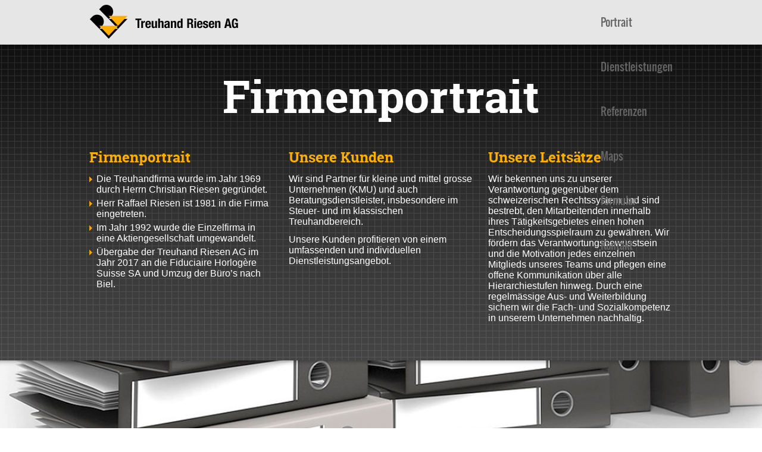

--- FILE ---
content_type: text/html; charset=utf-8
request_url: https://treuhand-riesen.ch/15-allemand/dienstleistungen-de/27-finanzchef
body_size: 12609
content:

<!DOCTYPE HTML PUBLIC "-//W3C//DTD HTML 4.01//EN" "http://www.w3.org/TR/html4/strict.dtd">

<!-- Balise html et définition de la langue du visiteur et de la direction de lecture -->
<html xmlns="http://www.w3.org/1999/xhtml" xml:lang="de-de" lang="de-de" dir="ltr">

<head>
<!-- on appelle la fonction joomla qui charge les balises meta, title, les flux rss, la favicon ... -->
<base href="https://treuhand-riesen.ch/15-allemand/dienstleistungen-de/27-finanzchef" />
	<meta http-equiv="content-type" content="text/html; charset=utf-8" />
	<meta name="keywords" content="Treuhand, Treuhandfirma, Buchhaltung, Buchhaltungen, Analysen, Betriebswirtschaftliche Analysen, Analyseprogramm, Bilanzanalyse, Kennzahlen, Steuern, Steuerberatung, Lohnwesen, Revisionsstelle, Abschlussberatung, Finanzplanung, Finanzplan, Finanzbuchhaltung, Finanzabteilung, Controlling, Beratung, Budget, Outsourcing, KMU, Chef Buchhalter, Finanzchef, Haushaltplanung, Haushaltbudget, Abacus, Abacussoftware, Abacus-Software, Finanzsoftware, Debitor, Kreditor, Steuerberatung, Rechtsberatung, Jahresabschlusse, Unternehmensberatung, Jahresrechnungen, Steuererklarungen, Mehrwertsteuerabrechnungen, Revisionsstellenmandate, Lohnwesen, Domizildienste, Sekretariatsdienste, Steuerdomizil, Biel, Ipsach, Biel-Seeland, Bienne, Seeland, Riesen, Raffael, Raffael Riesen" />
	<meta name="author" content="Publicité Rutz" />
	<meta name="viewport" content="width=device-width, initial-scale=1.0" />
	<meta name="description" content="Treuhand Riesen AG wurde 1969 gegründet und wird heute von der zweiten Generation weitergeführt. Wir sind Ihr Partner für sämtliche KMU Teilgebiete mit langjähriger Erfahrung. Wir bieten Ihnen fachkundige Beratung und zeitgemässe Erfassung Ihrer Daten." />
	<meta name="generator" content="Joomla! - Open Source Content Management" />
	<title>Treuhand Riesen AG - Finanzchef</title>
	<link href="/templates/rutz/favicon.ico" rel="shortcut icon" type="image/vnd.microsoft.icon" />
	<link href="/plugins/system/jcemediabox/css/jcemediabox.min.css?0072da39200af2a5f0dbaf1a155242cd" rel="stylesheet" type="text/css" />
	<link href="/plugins/system/maximenuckmobile/themes/default/maximenuckmobile.css" rel="stylesheet" type="text/css" />
	<link href="/plugins/system/jce/css/content.css?badb4208be409b1335b815dde676300e" rel="stylesheet" type="text/css" />
	<link href="/modules/mod_slideshowck/themes/default/css/camera.css" rel="stylesheet" type="text/css" />
	<link href="/modules/mod_maximenuck/themes/custom/css/maximenuck_menu-de.css" rel="stylesheet" type="text/css" />
	<link href="https://treuhand-riesen.ch/libraries/cegcore2/assets/semantic-ui/reset.inline.min.css" rel="stylesheet" type="text/css" />
	<link href="https://treuhand-riesen.ch/libraries/cegcore2/assets/semantic-ui/site.inline.min.css" rel="stylesheet" type="text/css" />
	<link href="https://treuhand-riesen.ch/libraries/cegcore2/assets/semantic-ui/semantic.min.css" rel="stylesheet" type="text/css" />
	<link href="https://treuhand-riesen.ch/libraries/cegcore2/assets/semantic-ui/text.css" rel="stylesheet" type="text/css" />
	<link href="https://treuhand-riesen.ch/libraries/cegcore2/assets/semantic-ui/fixes.semantic.css" rel="stylesheet" type="text/css" />
	<link href="/media/widgetkit/wk-styles-924f6f5a.css" rel="stylesheet" type="text/css" id="wk-styles-css" />
	<style type="text/css">
@media only screen and (max-width:760px){
    #menu-de { display: none !important; }
    .mobilebarmenuck { display: block; }
	.hidemenumobileck {display: none !important;}
    body { padding-top: 40px !important; } }.scrollToTop {
			padding:10px; 
			text-align:center; 
			font-weight: bold;
			text-decoration: none;
			position:fixed;
			bottom: 20px;
			right: 20px;
			display:none;
			width: 100px;
			height: 100px;
			background: url(/plugins/system/scrolltock/images/arrow_up.png) center center no-repeat; } 
				.scrollToTop:hover{
					text-decoration:none;
				}#camera_wrap_100 .camera_pag_ul li img, #camera_wrap_100 .camera_thumbs_cont ul li > img {height:75px;}
#camera_wrap_100 .camera_caption {
	display: block;
	position: absolute;
}
#camera_wrap_100 .camera_caption > div {
	
}
#camera_wrap_100 .camera_caption > div div.camera_caption_title {
	
}
#camera_wrap_100 .camera_caption > div div.camera_caption_desc {
	
}
.ui.form input{box-sizing:border-box;}
	</style>
	<script src="/media/jui/js/jquery.min.js?554993aaf5ec780028ff405c2615a562" type="text/javascript"></script>
	<script src="/media/jui/js/jquery-noconflict.js?554993aaf5ec780028ff405c2615a562" type="text/javascript"></script>
	<script src="/media/jui/js/jquery-migrate.min.js?554993aaf5ec780028ff405c2615a562" type="text/javascript"></script>
	<script src="/media/system/js/caption.js?554993aaf5ec780028ff405c2615a562" type="text/javascript"></script>
	<script src="/plugins/system/jcemediabox/js/jcemediabox.min.js?d67233ea942db0e502a9d3ca48545fb9" type="text/javascript"></script>
	<script src="/plugins/system/maximenuckmobile/assets/maximenuckmobile.js" type="text/javascript"></script>
	<script src="/media/com_slideshowck/assets/jquery.easing.1.3.js" type="text/javascript"></script>
	<script src="/media/com_slideshowck/assets/camera.min.js?ver=2.3.13" type="text/javascript"></script>
	<script src="/modules/mod_maximenuck/assets/maximenuck.min.js" type="text/javascript"></script>
	<script src="https://treuhand-riesen.ch/libraries/cegcore2/assets/semantic-ui/semantic.min.js" type="text/javascript"></script>
	<script src="https://treuhand-riesen.ch/libraries/cegcore2/assets/js/g2.js" type="text/javascript"></script>
	<script src="https://treuhand-riesen.ch/libraries/cegcore2/assets/js/g2.boot.js" type="text/javascript"></script>
	<script src="https://www.google.com/recaptcha/api.js?hl=de" type="text/javascript"></script>
	<script src="https://treuhand-riesen.ch/libraries/cegcore2/assets/js/g2.forms.js" type="text/javascript"></script>
	<script src="/media/widgetkit/uikit2-45d1e56a.js" type="text/javascript"></script>
	<script src="/media/widgetkit/wk-scripts-1abe31fa.js" type="text/javascript"></script>
	<script type="text/javascript">
jQuery(window).on('load',  function() {
				new JCaption('img.caption');
			});jQuery(document).ready(function(){WfMediabox.init({"base":"\/","theme":"light","width":"","height":"","lightbox":1,"shadowbox":1,"icons":0,"overlay":1,"overlay_opacity":0.8,"overlay_color":"#000000","transition_speed":250,"close":2,"scrolling":"fixed","labels":{"close":"Close","next":"Next","previous":"Previous","cancel":"Cancel","numbers":"{{numbers}}","numbers_count":"{{current}} of {{total}}","download":"Download"}});});jQuery(document).ready(function($){
                    $('#menu-de').MobileMaxiMenu({usemodules : 0,container : 'topfixed',showdesc : 0,showlogo : 1,useimages : 0,menuid : 'menu-de',showmobilemenutext : 'default',mobilemenutext : 'Menu',mobilebackbuttontext : 'Back',displaytype : 'flat',displayeffect : 'topfixed'});
                });
	jQuery(document).ready(function($){$(document.body).append('<a href="#" class="scrollToTop">Go To Top</a>');
					//Check to see if the window is top if not then display button
					$(window).scroll(function(){
						if ($(this).scrollTop() > 200) {
							$('.scrollToTop').fadeIn();
						} else {
							$('.scrollToTop').fadeOut();
						}
					});

					//Click event to scroll to top
					$('.scrollToTop').click(function(){
						$('html, body').animate({scrollTop : 0},1000);
						return false;
					});jQuery('.scrollTo').click( function(event) {
					var pageurl = window.location.href.split('#');
					var linkurl = $(this).attr('href').split('#');

					if ( $(this).attr('href').indexOf('#') != 0
						&& ( ( $(this).attr('href').indexOf('http') == 0 && pageurl[0] != linkurl[0] )
						|| $(this).attr('href').indexOf('http') != 0 && pageurl[0] != 'https://treuhand-riesen.ch/' + linkurl[0].replace('/', '') )
						) {
						// here action is the natural redirection of the link to the page
					} else {
						event.preventDefault();
						$(this).scrolltock();
					}
				});

				$.fn.scrolltock = function() {
					var link = $(this);
					var page = jQuery(this).attr('href');
					var pattern = /#(.*)/;
					var targetEl = page.match(pattern);
					if (! targetEl.length) return;
					if (! jQuery(targetEl[0]).length) return;

					// close the menu hamburger
					if (link.parents('ul').length) {
						var menu = $(link.parents('ul')[0]);
						if (menu.parent().find('> .mobileckhambuger_toggler').length && menu.parent().find('> .mobileckhambuger_toggler').attr('checked') == 'checked') {
							menu.animate({'opacity' : '0'}, function() { menu.parent().find('> .mobileckhambuger_toggler').attr('checked', false); menu.css('opacity', '1'); });
						}
					}
					var speed =  1000;
					jQuery('html, body').animate( { scrollTop: jQuery(targetEl[0]).offset().top + -74 }, speed, scrolltock_setActiveItem() );
					return false;
				}
				// Cache selectors
				var lastId,
				baseItems = jQuery('.scrollTo');
				// Anchors corresponding to menu items
				scrollItems = baseItems.map(function(){
					// if (! jQuery(jQuery(this).attr('href')).length) return;
					var pattern = /#(.*)/;
					var targetEl = jQuery(this).attr('href').match(pattern);

						if (targetEl == null ) return;
						if (! targetEl[0]) return;
						if (! jQuery(targetEl[0]).length) return;
						var item = jQuery(targetEl[0]);
					if (item.length) { return item; }
				});
				// Bind to scroll
				jQuery(window).scroll(function(){
					scrolltock_setActiveItem();
				});
				
				function scrolltock_setActiveItem() {
					// Get container scroll position
					var fromTop = jQuery(this).scrollTop()- (-74) + 2;

					// Get id of current scroll item
					var cur = scrollItems.map(function(){
						if (jQuery(this).offset().top < fromTop)
							return this;
					});
					if (cur.length) {
						// Get the id of the current element
						cur = cur[cur.length-1];
						var id = cur && cur.length ? cur[0].id : '';

						if (lastId !== id) {
						   lastId = id;
						   // Set/remove active class
							baseItems.parent().parent().find('.active').removeClass('active');
							baseItems
							 .parent().removeClass('active')
							 .end().filter('[href$="#'+id+'"]').parent().addClass('active');
						}
					} else {
						baseItems.parent().parent().find('.active').removeClass('active');
						baseItems.parent().removeClass('active');
					}                  
				}
			}); // end of dom ready

			jQuery(window).load(function(){
				// loop through the scrolling links to check if the scroll to anchor is needed on the page load
				jQuery('.scrollTo').each( function() {
					var pageurl = window.location.href;
					var linkurl = jQuery(this).attr('href');
					var pattern = /#(.*)/;
					var targetLink = linkurl.match(pattern);
					var targetPage = pageurl.match(pattern);

					if (targetLink == null ) return;
					if (targetPage == null ) return;
					if (! targetLink.length) return;
					if (! jQuery(targetLink[0]).length) return;

					if (jQuery(targetPage[0]).length && targetLink[0] == targetPage[0]) {
						jQuery(this).scrolltock();
					}
				});
			});
		jQuery(document).ready(function(){
			new Slideshowck('#camera_wrap_100', {
				height: '49.99995%',
				minHeight: '150',
				pauseOnClick: false,
				hover: 0,
				fx: 'blindCurtainBottomLeft',
				loader: 'none',
				pagination: 0,
				thumbnails: 0,
				thumbheight: 75,
				thumbwidth: 100,
				time: 2000,
				transPeriod: 1000,
				alignment: 'center',
				autoAdvance: 1,
				mobileAutoAdvance: 1,
				portrait: 0,
				barDirection: 'leftToRight',
				imagePath: '/media/com_slideshowck/images/',
				lightbox: 'mediaboxck',
				fullpage: 0,
				mobileimageresolution: '0',
				navigationHover: false,
				mobileNavHover: false,
				navigation: false,
				playPause: false,
				barPosition: 'bottom',
				responsiveCaption: 0,
				keyboardNavigation: 0,
				titleInThumbs: 0,
				container: ''
		});
}); 
jQuery(document).ready(function(){new Maximenuck('#menu-de', {fxtransition : 'linear',dureeIn : 250,dureeOut : 250,menuID : 'menu-de',testoverflow : '0',orientation : 'horizontal',behavior : 'mouseover',opentype : 'open',offcanvaswidth : '300px',offcanvasbacktext : 'Back',fxdirection : 'normal',directionoffset1 : '30',directionoffset2 : '30',showactivesubitems : '0',ismobile : 0,menuposition : '0',effecttype : 'dropdown',topfixedeffect : '1',topfixedoffset : '',clickclose : '0',closeclickoutside : '0',fxduration : 500});});
			jQuery(document).ready(function($){
				$.G2.boot.ready();
			});
		

	jQuery(document).ready(function($){
		$.G2.forms.invisible();
		
		$('body').on('contentChange.form', 'form', function(e){
			e.stopPropagation();
			$.G2.forms.ready($(this));
		});
		
		$('form').trigger('contentChange.form');
	});


GOOGLE_MAPS_API_KEY = "AIzaSyC6Grxl6e3v7_WJVtvEkTtcQH379TeEFoQ";
	</script>
	<script type="text/javascript">
		jQuery(document).ready(function($){$("div.G2-joomla").trigger("contentChange");});
		</script>


<meta name="viewport" content="width=device-width; initial-scale=1.0; maximum-scale=1.0 user-scalable=0">

<!-- on appelle ici nos CSS -->
<link rel="stylesheet" href="/templates/rutz/css/template.css" type="text/css" />
<link rel="stylesheet" href="/templates/rutz/css/editor.css" type="text/css" />
<link rel="stylesheet" href="/templates/rutz/css/textes.css" type="text/css" />

<!-- on appelle l'icone pour iPhone -->
<link rel="apple-touch-icon" href="/apple-touch-icon.png" />

<!--[if lte IE 8]>
<script src="/script-rutz/modernizr-2-8-3.js" type="text/javascript" ></script>
<![endif]-->

<!-- Script Google Analytics -->
<script>
  (function(i,s,o,g,r,a,m){i['GoogleAnalyticsObject']=r;i[r]=i[r]||function(){
  (i[r].q=i[r].q||[]).push(arguments)},i[r].l=1*new Date();a=s.createElement(o),
  m=s.getElementsByTagName(o)[0];a.async=1;a.src=g;m.parentNode.insertBefore(a,m)
  })(window,document,'script','//www.google-analytics.com/analytics.js','ga');

  ga('create', 'UA-66810615-1', 'auto');
  ga('send', 'pageview');

</script>

</head>

<body>
<!-- Menu /////////////////////////////////////////////////////////////////////////////////////////////////// -->
<header id="navigation">
	<div class="moduletable">
		

<div class="custom-logo"  >
	<p><a href="#slider" target="_self" class="scrollTo"><img src="/images/logo/logo.png" alt="Treuhand Riesen AG" width="250" height="75" style="margin: 0px; border: 0px solid #ffffff;" /></a></p></div>

		
				<div class="moduletable_menu">
						<!-- debut Maximenu CK -->
	<div class="maximenuckh ltr" id="menu-de" style="z-index:10;">
						<ul class="_menu maximenuck">
				<li data-level="1" class="maximenuck item147 first level1 " style="z-index : 12000;" ><a  data-hover="Portrait" class="maximenuck scrollTo" href="#firmenportrait"><span class="titreck"  data-hover="Portrait"><span class="titreck-text"><span class="titreck-title">Portrait</span></span></span></a>
		</li><li data-level="1" class="maximenuck item148 level1 " style="z-index : 11999;" ><a  data-hover="Dienstleistungen" class="maximenuck scrollTo" href="#dienstleistungen"><span class="titreck"  data-hover="Dienstleistungen"><span class="titreck-text"><span class="titreck-title">Dienstleistungen</span></span></span></a>
		</li><li data-level="1" class="maximenuck item150 level1 " style="z-index : 11998;" ><a  data-hover="Referenzen" class="maximenuck scrollTo" href="#referenzen"><span class="titreck"  data-hover="Referenzen"><span class="titreck-text"><span class="titreck-title">Referenzen</span></span></span></a>
		</li><li data-level="1" class="maximenuck item151 level1 " style="z-index : 11997;" ><a  data-hover="Maps" class="maximenuck scrollTo" href="#maps"><span class="titreck"  data-hover="Maps"><span class="titreck-text"><span class="titreck-title">Maps</span></span></span></a>
		</li><li data-level="1" class="maximenuck item149 level1 " style="z-index : 11996;" ><a  data-hover="Formular" class="maximenuck scrollTo" href="#form"><span class="titreck"  data-hover="Formular"><span class="titreck-text"><span class="titreck-title">Formular</span></span></span></a>
		</li><li data-level="1" class="maximenuck item152 last level1 " style="z-index : 11995;" ><a  data-hover="Kontakt" class="maximenuck scrollTo" href="#kontakt"><span class="titreck"  data-hover="Kontakt"><span class="titreck-text"><span class="titreck-title">Kontakt</span></span></span></a></li>            </ul>
    </div>
    <!-- fin maximenuCK -->
		</div>
	
	</div>
</header>

<!-- Slider /////////////////////////////////////////////////////////////////////////////////////////////// -->
<section id="slider" class="slider contenus"><div class="slideshowck  camera_wrap camera_amber_skin" id="camera_wrap_100">
			<div data-alt="" data-thumb="/images/slideshow/slider-de-1.jpg" data-src="/images/slideshow/slider-de-1.jpg" >
								</div>
		<div data-alt="" data-thumb="/images/slideshow/slider-de-2.jpg" data-src="/images/slideshow/slider-de-2.jpg" >
								</div>
		<div data-alt="" data-thumb="/images/slideshow/slider-de-3.jpg" data-src="/images/slideshow/slider-de-3.jpg" >
								</div>
</div>
<div style="clear:both;"></div>
</section>

<!-- Main /////////////////////////////////////////////////////////////////////////////////////////////////// -->
<div id="invisible"><div class="item-page" itemscope itemtype="https://schema.org/Article">
	<meta itemprop="inLanguage" content="de-DE" />
	
		
			<div class="page-header">
		<h2 itemprop="headline">
			Finanzchef		</h2>
							</div>
					
		
						<dl class="article-info muted">

		
			<dt class="article-info-term">
									Details							</dt>

			
			
										<dd class="category-name">
																		Kategorie: <a href="/15-allemand/dienstleistungen-de" itemprop="genre">Dienstleistungen (de)</a>							</dd>			
			
			
		
					
			
						</dl>
	
	
		
								<div itemprop="articleBody">
		<p>Kernkompetenzen in Finanzplanung, Controlling und betriebswirtschaftlicher Analyse.Grössere KMU Betriebe können für die finanziellen Belange einen Finanzchef voll beschäftigen. Sie erhalten die Möglichkeit durch Outsourcing eine Teilzeit zu erwerben und so die Kosten zu reduzieren.</p> 	</div>

	
							</div>
</div>

<!-- Firmenportrait ///////////////////////////////////////////////////////////////////////////////////////// -->
<section id="firmenportrait" class="firmenportrait contenus">		<div class="moduletable">
							<h2>Firmenportrait</h2>
						
<div data-uk-slideset="{animation: 'slide-horizontal',duration: 250,autoplayInterval: 7500,default: 1,small: 2,medium: 3,large: 3,xlarge: 3}">

    
    <div class="uk-slidenav-position uk-margin">

        <ul class="uk-slideset uk-grid uk-grid-match uk-flex-center uk-grid-width-1-1 uk-grid-width-small-1-2 uk-grid-width-medium-1-3 uk-grid-width-large-1-3 uk-grid-width-xlarge-1-3 uk-grid-medium">
        
            <li>

                <div class="uk-panel uk-panel-header uk-text-left">

                    
                    
                    
                                        <h3 class="uk-panel-title">

                                                    <a class="uk-link-reset" href="/14-allemand/firmenportrait-de/19-firmenportrait">Firmenportrait</a>
                        
                        
                    </h3>
                    
                    
                                        <div class="uk-margin"><ul>
<li>Die Treuhandfirma wurde im Jahr 1969 durch Herrn Christian Riesen gegründet.</li>
<li>Herr Raffael Riesen ist 1981 in die Firma eingetreten.</li>
<li>Im Jahr 1992 wurde die Einzelfirma in eine Aktiengesellschaft umgewandelt.</li>
<li>Übergabe der Treuhand Riesen AG im Jahr 2017 an die Fiduciaire Horlogère Suisse SA und Umzug der Büro’s nach Biel.</li>
</ul></div>
                    
                    
                    
                    
                </div>

            </li>

        
            <li>

                <div class="uk-panel uk-panel-header uk-text-left">

                    
                    
                    
                                        <h3 class="uk-panel-title">

                                                    <a class="uk-link-reset" href="/14-allemand/firmenportrait-de/20-unsere-kunden">Unsere Kunden</a>
                        
                        
                    </h3>
                    
                    
                                        <div class="uk-margin"><p>Wir sind Partner für kleine und mittel grosse Unternehmen (KMU) und auch Beratungsdienstleister, insbesondere im Steuer- und im klassischen Treuhandbereich.</p>
<p>Unsere Kunden profitieren von einem umfassenden und individuellen Dienstleistungsangebot.</p></div>
                    
                    
                    
                    
                </div>

            </li>

        
            <li>

                <div class="uk-panel uk-panel-header uk-text-left">

                    
                    
                    
                                        <h3 class="uk-panel-title">

                                                    <a class="uk-link-reset" href="/14-allemand/firmenportrait-de/21-unsere-leitsaetze">Unsere Leitsätze</a>
                        
                        
                    </h3>
                    
                    
                                        <div class="uk-margin"><p>Wir bekennen uns zu unserer Verantwortung gegenüber dem schweizerischen Rechtssystem und sind bestrebt, den Mitarbeitenden innerhalb ihres Tätigkeitsgebietes einen hohen Entscheidungsspielraum zu gewähren. Wir fördern das Verantwortungsbewusstsein und die Motivation jedes einzelnen Mitglieds unseres Teams und pflegen eine offene Kommunikation über alle Hierarchiestufen hinweg. Durch eine regelmässige Aus- und Weiterbildung sichern wir die Fach- und Sozialkompetenz in unserem Unternehmen nachhaltig.</p></div>
                    
                    
                    
                    
                </div>

            </li>

                </ul>

        
    </div>

    
    
    
</div>
		</div>
	</section>

<!-- Photo 01 /////////////////////////////////////////////////////////////////////////////////////////////// -->
<div class="photo-1"></div>

<!-- Dienstleistungen /////////////////////////////////////////////////////////////////////////////////////// -->
<section id="dienstleistungen" class="dienstleistungen contenus">		<div class="moduletable">
							<h2>Dienstleistungen</h2>
						

        <div class="uk-tab-center uk-margin">
    
    <ul id="wk-18b" class="uk-tab" data-uk-tab>

                <li class="uk-active" data-uk-filter=""><a href="#">Alle</a></li>
        
                <li data-uk-filter="Analyse"><a href="#">Analyse</a></li>
                <li data-uk-filter="Finanzchef"><a href="#">Finanzchef</a></li>
                <li data-uk-filter="Informatik"><a href="#">Informatik</a></li>
                <li data-uk-filter="Treuhand"><a href="#">Treuhand</a></li>
        
    </ul>

        </div>
    

<div id="wk-grid18b" class="uk-grid-width-1-1 uk-grid-width-small-1-2 uk-grid-width-medium-1-3 uk-grid-width-large-1-3 uk-grid-width-xlarge-1-3 uk-text-left " data-uk-grid="{gutter: '10 60',controls: '#wk-18b'}"  data-uk-scrollspy="{cls:'uk-animation-slide-bottom uk-invisible', target:'> div > .uk-panel', delay:300}">


    <div data-uk-filter="Treuhand">
        <div class="uk-panel uk-invisible">

            
            
            
                        <h3 class="uk-panel-title">

                                    <a class="uk-link-reset" href="/15-allemand/dienstleistungen-de/22-firmengrundungen-nachfolgeplanung-etc">Firmengründungen, Nachfolgeplanung etc.</a>
                
                
            </h3>
            
            
                        <div class="uk-margin"><p>Steuer- und Rechtsberatung bei Firmengründungen und -umwandlungen.</p></div>
            
            
            
        </div>
    </div>


    <div data-uk-filter="Treuhand">
        <div class="uk-panel uk-invisible">

            
            
            
                        <h3 class="uk-panel-title">

                                    <a class="uk-link-reset" href="/15-allemand/dienstleistungen-de/23-buchhaltungen">Buchhaltungen</a>
                
                
            </h3>
            
            
                        <div class="uk-margin"><p>Steuergerechtes und rationelles Führen von Buchhaltungen aller Art, mit oder ohne Mehrwertsteuerabrechnungen. Einrichtung von Buchhaltungen. Übernahme und Abschluss von vorerfassten Buchhaltungen. Oder...</p>
<ul>
<li>Sie erfassen die Buchhaltung mit einem einfachen Programm (Abacus Fibu Light) und senden uns die Daten. Das Programm basiert auf einer einfachen Eingabemaske mit Einnahmen und Ausgaben sowie weiteren Buchungshilfen. Wir gewähren ihnen die fachliche Unterstützung und Kontrolle.</li>
<li>Sie erfassen Ihre Daten direkt auf unserem Server. Dazu benötigen Sie keine weiteren Programme.</li>
<li>Sie scannen Ihre Dokumente (z.B. Rechnungen) und senden diese für die weitere Verarbeitung an unseren Server.</li>
<li>Wir übernehmen die Daten ab ihrer Schnittstelle, aus Debitor,&nbsp; Kreditor und erstellen bei uns die Finanzbuchhaltung.</li>
</ul></div>
            
            
            
        </div>
    </div>


    <div data-uk-filter="Treuhand">
        <div class="uk-panel uk-invisible">

            
            
            
                        <h3 class="uk-panel-title">

                                    <a class="uk-link-reset" href="/15-allemand/dienstleistungen-de/24-jahresabschlusse">Jahresabschlüsse</a>
                
                
            </h3>
            
            
                        <div class="uk-margin"><p>Unternehmensberatung, Abschlussberatung sowie Bilanz- und Erfolgsanalyse. Steuerliche Optimierung von Jahresabschlüssen. Betriebswirtschaftliche Analyse.</p></div>
            
            
            
        </div>
    </div>


    <div data-uk-filter="Treuhand">
        <div class="uk-panel uk-invisible">

            
            
            
                        <h3 class="uk-panel-title">

                                    <a class="uk-link-reset" href="/15-allemand/dienstleistungen-de/25-steuerberatung">Steuerberatung</a>
                
                
            </h3>
            
            
                        <div class="uk-margin"><p>Umfassende Beratung in allen Steuerfragen. Planung der Steueroptimierung unter Berücksichtigung aller Zusammenhänge. Ausfertigung von Steuererklärungen und Mehrwertsteuerabrechnungen. Rechtsvertretung bei Behörden und Instanzen und Abfassung von Einsprachen, Rekursen und Beschwerden. Beratung in AHV- und Personalvorsorgeangelegenheiten.</p></div>
            
            
            
        </div>
    </div>


    <div data-uk-filter="Treuhand">
        <div class="uk-panel uk-invisible">

            
            
            
                        <h3 class="uk-panel-title">

                                    <a class="uk-link-reset" href="/15-allemand/dienstleistungen-de/26-lohnwesen">Lohnwesen</a>
                
                
            </h3>
            
            
                        <div class="uk-margin"><p>Abwicklung der Lohnauszahlungen. Erstellen von Lohn- und Sozialversicherungsabrechnungen. Beratung in allen Fragen des Sozialversicherungs- und Arbeitsvertragsrechts.</p></div>
            
            
            
        </div>
    </div>


    <div data-uk-filter="Finanzchef">
        <div class="uk-panel uk-invisible">

            
            
            
                        <h3 class="uk-panel-title">

                                    <a class="uk-link-reset" href="/15-allemand/dienstleistungen-de/27-finanzchef">Finanzchef</a>
                
                
            </h3>
            
            
                        <div class="uk-margin"><p>Kernkompetenzen in Finanzplanung, Controlling und betriebswirtschaftlicher Analyse.Grössere KMU Betriebe können für die finanziellen Belange einen Finanzchef voll beschäftigen. Sie erhalten die Möglichkeit durch Outsourcing eine Teilzeit zu erwerben und so die Kosten zu reduzieren.</p></div>
            
            
            
        </div>
    </div>


    <div data-uk-filter="Finanzchef">
        <div class="uk-panel uk-invisible">

            
            
            
                        <h3 class="uk-panel-title">

                                    <a class="uk-link-reset" href="/15-allemand/dienstleistungen-de/28-was-bietet-ihnen-unsere-betreuung">Was bietet Ihnen unsere Betreuung</a>
                
                
            </h3>
            
            
                        <div class="uk-margin"><ul>
<li>Ihr Buchhalter hat immer einen fachlichen Chef mit dem er kommunizieren kann. Die Buchhaltung wird periodisch überprüft.</li>
<li>Wir erstellen Zwischenbilanzen, die wir mit dem Budget oder Finanzplan vergleichen und die Abweichungen der Geschäftsleitung oder dem Verwaltungsrat periodisch Rapportieren.</li>
<li>Beim Jahresabschluss werden alle Optiken wie Steuer, Liquidität, Kreditgeber in den Abschlussdispositionen einbezogen. Eine betriebswirtschaftliche Analyse wird erstellt.</li>
<li>Anstehende Entscheidungen können sie mit uns besprechen. Wir können Ihnen die Konsequenzen (Investitionen, Amortisationen etc.) und Möglichkeiten der Entscheide aufzeigen.</li>
</ul></div>
            
            
            
        </div>
    </div>


    <div data-uk-filter="Informatik">
        <div class="uk-panel uk-invisible">

            
            
            
                        <h3 class="uk-panel-title">

                                    <a class="uk-link-reset" href="/15-allemand/dienstleistungen-de/29-abacus-finanzsoftware">Abacus- Finanzsoftware</a>
                
                
            </h3>
            
            
                        <div class="uk-margin"><p>Bereitstellung und Einführung von <a href="http://www.abacus.ch" target="_blank">Abacus-Software</a>. Neutrale Unterstützung bei der Beschaffung von Hardware. Zusammenarbeit mit professionellen Partnern.</p></div>
            
            
            
        </div>
    </div>


    <div data-uk-filter="Informatik">
        <div class="uk-panel uk-invisible">

            
            
            
                        <h3 class="uk-panel-title">

                                    <a class="uk-link-reset" href="/15-allemand/dienstleistungen-de/30-daten-service">Daten-Service</a>
                
                
            </h3>
            
            
                        <div class="uk-margin"><p>Wir übernehmen die Daten ab ihrer Schnittstelle, aus Auftragsbearbeitung, Debitor,&nbsp; Kreditor und erstellen bei uns die Finanzbuchhaltung. Dieses System gewährt Ihnen eine hohe Qualität und Flexibilität der Daten.</p></div>
            
            
            
        </div>
    </div>


    <div data-uk-filter="Informatik">
        <div class="uk-panel uk-invisible">

            
            
            
                        <h3 class="uk-panel-title">

                                    <a class="uk-link-reset" href="/15-allemand/dienstleistungen-de/31-weitere-moeglichkeiten">Weitere Möglichkeiten</a>
                
                
            </h3>
            
            
                        <div class="uk-margin"><p>Weitere Möglichkeiten ersehen sie unter dem Titel Treuhand.</p></div>
            
            
            
        </div>
    </div>


    <div data-uk-filter="Analyse">
        <div class="uk-panel uk-invisible">

            
            
            
                        <h3 class="uk-panel-title">

                                    <a class="uk-link-reset" href="/15-allemand/dienstleistungen-de/32-analyse">Analyse</a>
                
                
            </h3>
            
            
                        <div class="uk-margin"><p>Bewährtes Analyseprogramm aus dem eigenen Haus.</p></div>
            
            
            
        </div>
    </div>


    <div data-uk-filter="Analyse">
        <div class="uk-panel uk-invisible">

            
            
            
                        <h3 class="uk-panel-title">

                                    <a class="uk-link-reset" href="/15-allemand/dienstleistungen-de/33-grafiken">Grafiken</a>
                
                
            </h3>
            
            
                        <div class="uk-margin"><p>Die Analyse besteht aus 9 Grafiken und 12 Kennzahlenblätter. Diese führen in einem logischen Aufbau durch die Firma und zeigen die Entwicklung auf.</p>
<p><strong>Muster Grafiken&nbsp;:</strong></p>
<p><a href="/images/grafiken/Aktiven.jpg" target="_blank" type="image/jpeg" class="jcepopup noicon" data-mediabox="group[A];caption[Analyse%20Aktiven]"><img src="/images/grafiken/thumbnails/thumb_Aktiven.jpg" alt="Aktiven" width="120" height="57" style="margin: 0px 15px 0px 0px; border: 0px none #ffffff;" /></a><a href="/images/grafiken/Analyse.jpg" target="_blank" type="image/jpeg" class="jcepopup noicon" data-mediabox="group[A];caption[Finanz%20Cockpit]"><img src="/images/grafiken/thumbnails/thumb_Analyse.jpg" alt="Analyse" width="120" height="57" style="margin: 0px; border: 0px none #ffffff;" /></a></p>
<p><a href="/images/grafiken/Aufwand.jpg" target="_blank" type="image/jpeg" class="jcepopup noicon" data-mediabox="group[A];caption[Struktur%20Aufwand]"><img src="/images/grafiken/thumbnails/thumb_Aufwand.jpg" alt="Aufwand" width="120" height="57" style="margin: 0px 15px 0px 0px; border: 0px none #ffffff;" /></a><a href="/images/grafiken/Bruttogewinn.jpg" target="_blank" class="jcepopup noicon" data-mediabox="group[A];caption[Warenrechnung]"><img src="/images/grafiken/thumbnails/thumb_Bruttogewinn.jpg" alt="Bruttogewinn" width="120" height="57" style="margin: 0px; border: 0px none #ffffff;" /></a></p></div>
            
            
            
        </div>
    </div>


</div>
<script>
(function($){

    // get the images of the gallery and replace it by a canvas of the same size to fix the problem with overlapping images on load.
    $('img[width][height]:not(.uk-overlay-panel)', $('#wk-grid18b')).each(function() {

        var $img = $(this);

        if (this.width == 'auto' || this.height == 'auto' || !$img.is(':visible')) {
            return;
        }

        var $canvas = $('<canvas class="uk-responsive-width"></canvas>').attr({width:$img.attr('width'), height:$img.attr('height')}),
            img = new Image,
            release = function() {
                $canvas.remove();
                $img.css('display', '');
                release = function(){};
            };

        $img.css('display', 'none').after($canvas);

        $(img).on('load', function(){ release(); });
        setTimeout(function(){ release(); }, 1000);

        img.src = this.src;

    });

})(jQuery);
</script>
		</div>
	</section>

<!-- Photo 02 /////////////////////////////////////////////////////////////////////////////////////////////// -->
<div class="photo-2"></div>

<!-- Haushaltsbudget //////////////////////////////////////////////////////////////////////////////////////// -->

<!-- Referenzen ///////////////////////////////////////////////////////////////////////////////////////////// -->
<section id="referenzen" class="referenzen contenus">		<div class="moduletable">
							<h2>Referenzen und Branchen</h2>
						

<div id="wk-grid31e" class="uk-grid-width-1-1 uk-grid-width-small-1-2 uk-grid-width-medium-1-3 uk-grid-width-large-1-4 uk-grid-width-xlarge-1-4 uk-text-center " data-uk-grid="{gutter: ' 20'}"  data-uk-scrollspy="{cls:'uk-animation-slide-bottom uk-invisible', target:'> div > .uk-panel', delay:300}">


    <div>
        <div class="uk-panel uk-invisible">

            
            
            
            
                        <h3 class="uk-panel-title">

                                    <a class="uk-link-reset" href="/20-allemand/referenzen-de/37-gesundheit">Gesundheit</a>
                
                
            </h3>
            
            
            
                        <div class="uk-margin"><p>Dentallabor<br />Dentalhygiene<br />Physiotherapie<br />Sanitätshandel</p></div>
            
            
            
            
        </div>
    </div>


    <div>
        <div class="uk-panel uk-invisible">

            
            
            
            
                        <h3 class="uk-panel-title">

                                    <a class="uk-link-reset" href="/20-allemand/referenzen-de/38-auto">Auto</a>
                
                
            </h3>
            
            
            
                        <div class="uk-margin"><p>Autogaragen<br />Autohandel<br />Carrosserie<br />Spenglerei</p></div>
            
            
            
            
        </div>
    </div>


    <div>
        <div class="uk-panel uk-invisible">

            
            
            
            
                        <h3 class="uk-panel-title">

                                    <a class="uk-link-reset" href="/20-allemand/referenzen-de/39-bau">Bau</a>
                
                
            </h3>
            
            
            
                        <div class="uk-margin"><p>Architektur<br />Baufirma<br />Baukonsortien<br />Transporte</p></div>
            
            
            
            
        </div>
    </div>


    <div>
        <div class="uk-panel uk-invisible">

            
            
            
            
                        <h3 class="uk-panel-title">

                                    <a class="uk-link-reset" href="/20-allemand/referenzen-de/40-detailhandel">Detailhandel</a>
                
                
            </h3>
            
            
            
                        <div class="uk-margin"><p>Bijouterie<br />Confiserie<br />Sportgeschäfte<br />Kosmetik<br />Modeboutiquen<br />Radio + TV<br />Solariumstudios<br />Telekommunikation</p></div>
            
            
            
            
        </div>
    </div>


    <div>
        <div class="uk-panel uk-invisible">

            
            
            
            
                        <h3 class="uk-panel-title">

                                    <a class="uk-link-reset" href="/20-allemand/referenzen-de/41-gastgewerbe">Gastgewerbe</a>
                
                
            </h3>
            
            
            
                        <div class="uk-margin"><p>Discothek<br />Hotel<br />Restaurant</p></div>
            
            
            
            
        </div>
    </div>


    <div>
        <div class="uk-panel uk-invisible">

            
            
            
            
                        <h3 class="uk-panel-title">

                                    <a class="uk-link-reset" href="/20-allemand/referenzen-de/42-engroshandel">Engroshandel</a>
                
                
            </h3>
            
            
            
                        <div class="uk-margin"><p>Diverse, international<br />Domizelgesellschaften<br />Holdinggesellschaften</p></div>
            
            
            
            
        </div>
    </div>


    <div>
        <div class="uk-panel uk-invisible">

            
            
            
            
                        <h3 class="uk-panel-title">

                                    <a class="uk-link-reset" href="/20-allemand/referenzen-de/43-dienstleistung">Dienstleistung</a>
                
                
            </h3>
            
            
            
                        <div class="uk-margin"><p>Pressebüro<br />Rechtsanwälte<br />Werbebüro<br />Grafikbüro</p></div>
            
            
            
            
        </div>
    </div>


    <div>
        <div class="uk-panel uk-invisible">

            
            
            
            
                        <h3 class="uk-panel-title">

                                    <a class="uk-link-reset" href="/20-allemand/referenzen-de/44-diverse">Diverse</a>
                
                
            </h3>
            
            
            
                        <div class="uk-margin"><p>Immobiliengesellschaften<br />Mechanische Werkstätten</p></div>
            
            
            
            
        </div>
    </div>


</div>

<script>
(function($){

    // get the images of the gallery and replace it by a canvas of the same size to fix the problem with overlapping images on load.
    $('img[width][height]:not(.uk-overlay-panel)', $('#wk-grid31e')).each(function() {

        var $img = $(this);

        if (this.width == 'auto' || this.height == 'auto' || !$img.is(':visible')) {
            return;
        }

        var $canvas = $('<canvas class="uk-responsive-width"></canvas>').attr({width:$img.attr('width'), height:$img.attr('height')}),
            img = new Image,
            release = function() {
                $canvas.remove();
                $img.css('display', '');
                release = function(){};
            };

        $img.css('display', 'none').after($canvas);

        $(img).on('load', function(){ release(); });
        setTimeout(function(){ release(); }, 1000);

        img.src = this.src;

    });

})(jQuery);
</script>
		</div>
	</section>

<!-- Plan (maps) //////////////////////////////////////////////////////////////////////////////////////////// -->
<section  id="maps" class="maps contenus">
<script type="widgetkit/map" data-id="wk-map6971bbb39f29a" data-class=" uk-img-preserve" data-style="width:auto;height:350px;">
    {"width":"auto","height":"350","maptypeid":"roadmap","maptypecontrol":true,"mapctrl":true,"zoom":"17","marker":2,"marker_icon":"","markercluster":false,"popup_max_width":300,"zoomwheel":false,"draggable":true,"directions":false,"disabledefaultui":false,"styler_invert_lightness":false,"styler_hue":"","styler_saturation":0,"styler_lightness":0,"styler_gamma":0,"media":true,"image_width":"auto","image_height":"auto","media_align":"top","media_width":"1-2","media_breakpoint":"medium","media_border":"none","media_overlay":"icon","overlay_animation":"fade","media_animation":"scale","title":true,"content":true,"social_buttons":true,"title_size":"h3","text_align":"left","link":false,"link_style":"button","link_text":"Read more","link_target":false,"class":"","markers":[{"lat":47.139130675752,"lng":7.2472692889896,"icon":"","title":"Treuhand Riesen AG","content":"\n<div class=\"uk-text-left\">\n\n    \n    \n        <h3 class=\"uk-h3 uk-margin-top-remove\">Treuhand Riesen AG<\/h3>\n    \n    \n        <div class=\"uk-margin\"><p>Ernst-Sch\u00fcler-Strasse 5<br \/> Postfach 445<br \/> 2500 Biel-Bienne 1<br \/> <br \/> Tel. +41 32 323 23 80<br \/> Fax +41 32 323 65 42<\/p><\/div>\n    \n    \n    \n    \n<\/div>\n"}],"directionsText":"Get Directions"}</script>
</section>

<!-- Form /////////////////////////////////////////////////////////////////////////////////////////////////// -->
<section id="form" class="form contenus">		<div class="moduletable">
						<div class="semanticui-body G2-joomla chronoforms  index">
	<form action="https://treuhand-riesen.ch/15-allemand/dienstleistungen-de/27-finanzchef?chronoform=formulaire-upload-multilingue&event=submit" method="post" name="load-form" id="load-form" data-id="load-form" class="ui form G2-form" data-valloc="inlinetext" enctype="multipart/form-data" data-dtask="send/self" data-result="replace/self" data-subanimation="1">
	<div class="field " ><label for="titre" > Anrede</label>
<select data-validationrules='{"identifier":"titre-main","rules":[{"type":"required","prompt":" Anrede"}]}' data-validate="titre-main" name="titre" id="titre" data-mincharacters="0" type="select" class="ui dropdown" ><option value="Frau" >Frau</option>
<option value="Herr" >Herr</option></select></div><div class="field " ><label for="prenom" > Vorname</label>
<input data-validationrules='{"identifier":"prenom-main","rules":[{"type":"required","prompt":""},{"type":"required","prompt":"Bitte geben Sie Ihren Vornamen ein"}]}' data-validate="prenom-main" placeholder="" name="prenom" id="prenom" value="" type="text" /></div><div class="field " ><label for="nom" >Name</label>
<input data-validationrules='{"identifier":"nom-main","rules":[{"type":"required","prompt":""},{"type":"required","prompt":"Bitte geben Sie Ihren Namen ein"}]}' data-validate="nom-main" placeholder="" name="nom" id="nom" value="" type="text" /></div><div class="field " ><label for="entreprise" > Firma</label>
<input placeholder="" name="entreprise" id="entreprise" value="" type="text" /></div><div class="field " ><label for="rue" >Strasse + Nr.</label>
<input placeholder="" name="rue" id="rue" value="" type="text" /></div><div class="field " ><label for="ville" >PLZ + Ort</label>
<input placeholder="" name="ville" id="ville" value="" type="text" /></div><div class="field " ><label for="TELEPHONE_LABEL" > Telefon</label>
<input placeholder="" name="telephone" id="TELEPHONE_LABEL" value="" type="text" /></div><div class="field " ><label for="email" >E-Mail</label>
<input data-validationrules='{"identifier":"email-main","rules":[{"type":"required","prompt":"Bitte geben Sie eine gültige E-Mail-Adresse ein"},{"type":"email","prompt":"Bitte geben Sie eine gültige E-Mail-Adresse ein"}]}' data-validate="email-main" placeholder="" name="email" id="email" value="" type="text" /></div><div class="field " ><label for="concerne" > Betreff</label>
<select data-validationrules='{"identifier":"concerne-main","rules":[{"type":"required","prompt":" Betreff"}]}' data-validate="concerne-main" name="concerne" id="concerne" data-mincharacters="0" type="select" class="ui dropdown" ><option value="Allgemeine Frage" >Allgemeine Frage</option>
<option value="Terminanfrage" >Terminanfrage</option>
<option value="Bewerbung" >Bewerbung</option></select></div><div class="field " ><label for="message" >Nachricht</label>
<textarea data-autoresize="1" rows="5" name="message" id="message" placeholder="" type="textarea" data-rows="5" ></textarea></div><div class="field " ><label for="fichiers" >Datei(en)</label>
<input type="hidden" name="fichiers" value="" data-ghost="1" />
<input multiple="multiple" name="fichiers[]" id="fichiers" type="file" />
<small class="field-desc" >Zulässige Formate sind jpg, jpeg, png, gif, pdf, doc, docx, txt und zip (insgesamt max. 10 MB)</small></div><div class="multifield inline fields" ><label >Wählen Sie den Ball :</label>
<input type="hidden" name="secicon" value="" data-ghost="1" />
<div class="field" ><div class="ui checkbox radio" ><input name="secicon" id="secicon_1" type="radio" value="6971bbb39e334" />
<label for="secicon_1" ><i class="icon heart large"></i></label></div></div>
<div class="field" ><div class="ui checkbox radio" ><input name="secicon" id="secicon_2" type="radio" value="6971bbb39e337" />
<label for="secicon_2" ><i class="icon soccer large"></i></label></div></div>
<div class="field" ><div class="ui checkbox radio" ><input name="secicon" id="secicon_3" type="radio" value="6971bbb39e367" />
<label for="secicon_3" ><i class="icon plane large"></i></label></div></div>
<div class="field" ><div class="ui checkbox radio" ><input name="secicon" id="secicon_4" type="radio" value="6971bbb39e368" />
<label for="secicon_4" ><i class="icon umbrella large"></i></label></div></div>
<div class="field" ><div class="ui checkbox radio" ><input name="secicon" id="secicon_5" type="radio" value="6971bbb39e369" />
<label for="secicon_5" ><i class="icon write large"></i></label></div></div></div><div class="field required" ><div id="google_nocaptcha" ><div class="g-recaptcha" data-sitekey="6LfGoJsUAAAAAGVdKpIgw_a3VME12shnFNtZNAlF" data-theme="light"></div></div></div><button class="ui button grey" type="submit" name="send" id="send" value="" data-selections="0" data-message="Please make a selection from the list" >Anfrage senden</button>	</form>

</div><a href="http://www.chronoengine.com/" target="_blank" class="chronoforms6_credits">Form by ChronoForms - ChronoEngine.com</a>		</div>
	</section>

<!-- Kontakt //////////////////////////////////////////////////////////////////////////////////////////////// -->
<section id="kontakt" class="kontakt contenus">
<div class="moduletable">		<div class="moduletable_contact">
						<div class="newsflash_contact">
			

	

	<p><strong>Treuhand Riesen AG</strong><br />Ernst-Schüler-Strasse 5<br />Postfach 445<br />2500 Biel-Bienne 1</p>
<p>Tel. +41 32 323 23 80<br />Fax +41 32 323 65 42<br /><span id="cloake5cbd1feaf1f6aba73f3568d8d0785fc">Diese E-Mail-Adresse ist vor Spambots geschützt! Zur Anzeige muss JavaScript eingeschaltet sein!</span><script type='text/javascript'>
				document.getElementById('cloake5cbd1feaf1f6aba73f3568d8d0785fc').innerHTML = '';
				var prefix = '&#109;a' + 'i&#108;' + '&#116;o';
				var path = 'hr' + 'ef' + '=';
				var addye5cbd1feaf1f6aba73f3568d8d0785fc = '&#105;nf&#111;' + '&#64;';
				addye5cbd1feaf1f6aba73f3568d8d0785fc = addye5cbd1feaf1f6aba73f3568d8d0785fc + 'tr&#101;&#117;h&#97;nd-r&#105;&#101;s&#101;n' + '&#46;' + 'ch';
				var addy_texte5cbd1feaf1f6aba73f3568d8d0785fc = '&#105;nf&#111;' + '&#64;' + 'tr&#101;&#117;h&#97;nd-r&#105;&#101;s&#101;n' + '&#46;' + 'ch';document.getElementById('cloake5cbd1feaf1f6aba73f3568d8d0785fc').innerHTML += '<a ' + path + '\'' + prefix + ':' + addye5cbd1feaf1f6aba73f3568d8d0785fc + '\'>'+addy_texte5cbd1feaf1f6aba73f3568d8d0785fc+'<\/a>';
		</script></p>

	</div>
		</div>
	<div class="newsflash_social">
			

	

	<p>Mitglied des Schweizerischen Treuhänder-Verbandes | <a href="http://www.treuhandsuisse.ch" target="_blank"><img src="/images/logo/Logo-treuhand-suisse.png" alt="Logo treuhand suisse" width="130" height="30" style="margin: 0px; border: 0px none #ffffff; vertical-align: middle;" /></a></p>

			

	

	<p>©&nbsp;Treuhand Riesen AG | 1969 - 2022 | Webdesign: <a href="http://www.pub-rutz.ch" target="_blank" rel="noopener">www.pub-rutz.ch</a></p>

	</div>
</div>
<div class="espace-vide"></div>
</section>

</body>
</html>

--- FILE ---
content_type: text/html; charset=utf-8
request_url: https://www.google.com/recaptcha/api2/anchor?ar=1&k=6LfGoJsUAAAAAGVdKpIgw_a3VME12shnFNtZNAlF&co=aHR0cHM6Ly90cmV1aGFuZC1yaWVzZW4uY2g6NDQz&hl=de&v=PoyoqOPhxBO7pBk68S4YbpHZ&theme=light&size=normal&anchor-ms=20000&execute-ms=30000&cb=i2onhxdd9bp7
body_size: 49630
content:
<!DOCTYPE HTML><html dir="ltr" lang="de"><head><meta http-equiv="Content-Type" content="text/html; charset=UTF-8">
<meta http-equiv="X-UA-Compatible" content="IE=edge">
<title>reCAPTCHA</title>
<style type="text/css">
/* cyrillic-ext */
@font-face {
  font-family: 'Roboto';
  font-style: normal;
  font-weight: 400;
  font-stretch: 100%;
  src: url(//fonts.gstatic.com/s/roboto/v48/KFO7CnqEu92Fr1ME7kSn66aGLdTylUAMa3GUBHMdazTgWw.woff2) format('woff2');
  unicode-range: U+0460-052F, U+1C80-1C8A, U+20B4, U+2DE0-2DFF, U+A640-A69F, U+FE2E-FE2F;
}
/* cyrillic */
@font-face {
  font-family: 'Roboto';
  font-style: normal;
  font-weight: 400;
  font-stretch: 100%;
  src: url(//fonts.gstatic.com/s/roboto/v48/KFO7CnqEu92Fr1ME7kSn66aGLdTylUAMa3iUBHMdazTgWw.woff2) format('woff2');
  unicode-range: U+0301, U+0400-045F, U+0490-0491, U+04B0-04B1, U+2116;
}
/* greek-ext */
@font-face {
  font-family: 'Roboto';
  font-style: normal;
  font-weight: 400;
  font-stretch: 100%;
  src: url(//fonts.gstatic.com/s/roboto/v48/KFO7CnqEu92Fr1ME7kSn66aGLdTylUAMa3CUBHMdazTgWw.woff2) format('woff2');
  unicode-range: U+1F00-1FFF;
}
/* greek */
@font-face {
  font-family: 'Roboto';
  font-style: normal;
  font-weight: 400;
  font-stretch: 100%;
  src: url(//fonts.gstatic.com/s/roboto/v48/KFO7CnqEu92Fr1ME7kSn66aGLdTylUAMa3-UBHMdazTgWw.woff2) format('woff2');
  unicode-range: U+0370-0377, U+037A-037F, U+0384-038A, U+038C, U+038E-03A1, U+03A3-03FF;
}
/* math */
@font-face {
  font-family: 'Roboto';
  font-style: normal;
  font-weight: 400;
  font-stretch: 100%;
  src: url(//fonts.gstatic.com/s/roboto/v48/KFO7CnqEu92Fr1ME7kSn66aGLdTylUAMawCUBHMdazTgWw.woff2) format('woff2');
  unicode-range: U+0302-0303, U+0305, U+0307-0308, U+0310, U+0312, U+0315, U+031A, U+0326-0327, U+032C, U+032F-0330, U+0332-0333, U+0338, U+033A, U+0346, U+034D, U+0391-03A1, U+03A3-03A9, U+03B1-03C9, U+03D1, U+03D5-03D6, U+03F0-03F1, U+03F4-03F5, U+2016-2017, U+2034-2038, U+203C, U+2040, U+2043, U+2047, U+2050, U+2057, U+205F, U+2070-2071, U+2074-208E, U+2090-209C, U+20D0-20DC, U+20E1, U+20E5-20EF, U+2100-2112, U+2114-2115, U+2117-2121, U+2123-214F, U+2190, U+2192, U+2194-21AE, U+21B0-21E5, U+21F1-21F2, U+21F4-2211, U+2213-2214, U+2216-22FF, U+2308-230B, U+2310, U+2319, U+231C-2321, U+2336-237A, U+237C, U+2395, U+239B-23B7, U+23D0, U+23DC-23E1, U+2474-2475, U+25AF, U+25B3, U+25B7, U+25BD, U+25C1, U+25CA, U+25CC, U+25FB, U+266D-266F, U+27C0-27FF, U+2900-2AFF, U+2B0E-2B11, U+2B30-2B4C, U+2BFE, U+3030, U+FF5B, U+FF5D, U+1D400-1D7FF, U+1EE00-1EEFF;
}
/* symbols */
@font-face {
  font-family: 'Roboto';
  font-style: normal;
  font-weight: 400;
  font-stretch: 100%;
  src: url(//fonts.gstatic.com/s/roboto/v48/KFO7CnqEu92Fr1ME7kSn66aGLdTylUAMaxKUBHMdazTgWw.woff2) format('woff2');
  unicode-range: U+0001-000C, U+000E-001F, U+007F-009F, U+20DD-20E0, U+20E2-20E4, U+2150-218F, U+2190, U+2192, U+2194-2199, U+21AF, U+21E6-21F0, U+21F3, U+2218-2219, U+2299, U+22C4-22C6, U+2300-243F, U+2440-244A, U+2460-24FF, U+25A0-27BF, U+2800-28FF, U+2921-2922, U+2981, U+29BF, U+29EB, U+2B00-2BFF, U+4DC0-4DFF, U+FFF9-FFFB, U+10140-1018E, U+10190-1019C, U+101A0, U+101D0-101FD, U+102E0-102FB, U+10E60-10E7E, U+1D2C0-1D2D3, U+1D2E0-1D37F, U+1F000-1F0FF, U+1F100-1F1AD, U+1F1E6-1F1FF, U+1F30D-1F30F, U+1F315, U+1F31C, U+1F31E, U+1F320-1F32C, U+1F336, U+1F378, U+1F37D, U+1F382, U+1F393-1F39F, U+1F3A7-1F3A8, U+1F3AC-1F3AF, U+1F3C2, U+1F3C4-1F3C6, U+1F3CA-1F3CE, U+1F3D4-1F3E0, U+1F3ED, U+1F3F1-1F3F3, U+1F3F5-1F3F7, U+1F408, U+1F415, U+1F41F, U+1F426, U+1F43F, U+1F441-1F442, U+1F444, U+1F446-1F449, U+1F44C-1F44E, U+1F453, U+1F46A, U+1F47D, U+1F4A3, U+1F4B0, U+1F4B3, U+1F4B9, U+1F4BB, U+1F4BF, U+1F4C8-1F4CB, U+1F4D6, U+1F4DA, U+1F4DF, U+1F4E3-1F4E6, U+1F4EA-1F4ED, U+1F4F7, U+1F4F9-1F4FB, U+1F4FD-1F4FE, U+1F503, U+1F507-1F50B, U+1F50D, U+1F512-1F513, U+1F53E-1F54A, U+1F54F-1F5FA, U+1F610, U+1F650-1F67F, U+1F687, U+1F68D, U+1F691, U+1F694, U+1F698, U+1F6AD, U+1F6B2, U+1F6B9-1F6BA, U+1F6BC, U+1F6C6-1F6CF, U+1F6D3-1F6D7, U+1F6E0-1F6EA, U+1F6F0-1F6F3, U+1F6F7-1F6FC, U+1F700-1F7FF, U+1F800-1F80B, U+1F810-1F847, U+1F850-1F859, U+1F860-1F887, U+1F890-1F8AD, U+1F8B0-1F8BB, U+1F8C0-1F8C1, U+1F900-1F90B, U+1F93B, U+1F946, U+1F984, U+1F996, U+1F9E9, U+1FA00-1FA6F, U+1FA70-1FA7C, U+1FA80-1FA89, U+1FA8F-1FAC6, U+1FACE-1FADC, U+1FADF-1FAE9, U+1FAF0-1FAF8, U+1FB00-1FBFF;
}
/* vietnamese */
@font-face {
  font-family: 'Roboto';
  font-style: normal;
  font-weight: 400;
  font-stretch: 100%;
  src: url(//fonts.gstatic.com/s/roboto/v48/KFO7CnqEu92Fr1ME7kSn66aGLdTylUAMa3OUBHMdazTgWw.woff2) format('woff2');
  unicode-range: U+0102-0103, U+0110-0111, U+0128-0129, U+0168-0169, U+01A0-01A1, U+01AF-01B0, U+0300-0301, U+0303-0304, U+0308-0309, U+0323, U+0329, U+1EA0-1EF9, U+20AB;
}
/* latin-ext */
@font-face {
  font-family: 'Roboto';
  font-style: normal;
  font-weight: 400;
  font-stretch: 100%;
  src: url(//fonts.gstatic.com/s/roboto/v48/KFO7CnqEu92Fr1ME7kSn66aGLdTylUAMa3KUBHMdazTgWw.woff2) format('woff2');
  unicode-range: U+0100-02BA, U+02BD-02C5, U+02C7-02CC, U+02CE-02D7, U+02DD-02FF, U+0304, U+0308, U+0329, U+1D00-1DBF, U+1E00-1E9F, U+1EF2-1EFF, U+2020, U+20A0-20AB, U+20AD-20C0, U+2113, U+2C60-2C7F, U+A720-A7FF;
}
/* latin */
@font-face {
  font-family: 'Roboto';
  font-style: normal;
  font-weight: 400;
  font-stretch: 100%;
  src: url(//fonts.gstatic.com/s/roboto/v48/KFO7CnqEu92Fr1ME7kSn66aGLdTylUAMa3yUBHMdazQ.woff2) format('woff2');
  unicode-range: U+0000-00FF, U+0131, U+0152-0153, U+02BB-02BC, U+02C6, U+02DA, U+02DC, U+0304, U+0308, U+0329, U+2000-206F, U+20AC, U+2122, U+2191, U+2193, U+2212, U+2215, U+FEFF, U+FFFD;
}
/* cyrillic-ext */
@font-face {
  font-family: 'Roboto';
  font-style: normal;
  font-weight: 500;
  font-stretch: 100%;
  src: url(//fonts.gstatic.com/s/roboto/v48/KFO7CnqEu92Fr1ME7kSn66aGLdTylUAMa3GUBHMdazTgWw.woff2) format('woff2');
  unicode-range: U+0460-052F, U+1C80-1C8A, U+20B4, U+2DE0-2DFF, U+A640-A69F, U+FE2E-FE2F;
}
/* cyrillic */
@font-face {
  font-family: 'Roboto';
  font-style: normal;
  font-weight: 500;
  font-stretch: 100%;
  src: url(//fonts.gstatic.com/s/roboto/v48/KFO7CnqEu92Fr1ME7kSn66aGLdTylUAMa3iUBHMdazTgWw.woff2) format('woff2');
  unicode-range: U+0301, U+0400-045F, U+0490-0491, U+04B0-04B1, U+2116;
}
/* greek-ext */
@font-face {
  font-family: 'Roboto';
  font-style: normal;
  font-weight: 500;
  font-stretch: 100%;
  src: url(//fonts.gstatic.com/s/roboto/v48/KFO7CnqEu92Fr1ME7kSn66aGLdTylUAMa3CUBHMdazTgWw.woff2) format('woff2');
  unicode-range: U+1F00-1FFF;
}
/* greek */
@font-face {
  font-family: 'Roboto';
  font-style: normal;
  font-weight: 500;
  font-stretch: 100%;
  src: url(//fonts.gstatic.com/s/roboto/v48/KFO7CnqEu92Fr1ME7kSn66aGLdTylUAMa3-UBHMdazTgWw.woff2) format('woff2');
  unicode-range: U+0370-0377, U+037A-037F, U+0384-038A, U+038C, U+038E-03A1, U+03A3-03FF;
}
/* math */
@font-face {
  font-family: 'Roboto';
  font-style: normal;
  font-weight: 500;
  font-stretch: 100%;
  src: url(//fonts.gstatic.com/s/roboto/v48/KFO7CnqEu92Fr1ME7kSn66aGLdTylUAMawCUBHMdazTgWw.woff2) format('woff2');
  unicode-range: U+0302-0303, U+0305, U+0307-0308, U+0310, U+0312, U+0315, U+031A, U+0326-0327, U+032C, U+032F-0330, U+0332-0333, U+0338, U+033A, U+0346, U+034D, U+0391-03A1, U+03A3-03A9, U+03B1-03C9, U+03D1, U+03D5-03D6, U+03F0-03F1, U+03F4-03F5, U+2016-2017, U+2034-2038, U+203C, U+2040, U+2043, U+2047, U+2050, U+2057, U+205F, U+2070-2071, U+2074-208E, U+2090-209C, U+20D0-20DC, U+20E1, U+20E5-20EF, U+2100-2112, U+2114-2115, U+2117-2121, U+2123-214F, U+2190, U+2192, U+2194-21AE, U+21B0-21E5, U+21F1-21F2, U+21F4-2211, U+2213-2214, U+2216-22FF, U+2308-230B, U+2310, U+2319, U+231C-2321, U+2336-237A, U+237C, U+2395, U+239B-23B7, U+23D0, U+23DC-23E1, U+2474-2475, U+25AF, U+25B3, U+25B7, U+25BD, U+25C1, U+25CA, U+25CC, U+25FB, U+266D-266F, U+27C0-27FF, U+2900-2AFF, U+2B0E-2B11, U+2B30-2B4C, U+2BFE, U+3030, U+FF5B, U+FF5D, U+1D400-1D7FF, U+1EE00-1EEFF;
}
/* symbols */
@font-face {
  font-family: 'Roboto';
  font-style: normal;
  font-weight: 500;
  font-stretch: 100%;
  src: url(//fonts.gstatic.com/s/roboto/v48/KFO7CnqEu92Fr1ME7kSn66aGLdTylUAMaxKUBHMdazTgWw.woff2) format('woff2');
  unicode-range: U+0001-000C, U+000E-001F, U+007F-009F, U+20DD-20E0, U+20E2-20E4, U+2150-218F, U+2190, U+2192, U+2194-2199, U+21AF, U+21E6-21F0, U+21F3, U+2218-2219, U+2299, U+22C4-22C6, U+2300-243F, U+2440-244A, U+2460-24FF, U+25A0-27BF, U+2800-28FF, U+2921-2922, U+2981, U+29BF, U+29EB, U+2B00-2BFF, U+4DC0-4DFF, U+FFF9-FFFB, U+10140-1018E, U+10190-1019C, U+101A0, U+101D0-101FD, U+102E0-102FB, U+10E60-10E7E, U+1D2C0-1D2D3, U+1D2E0-1D37F, U+1F000-1F0FF, U+1F100-1F1AD, U+1F1E6-1F1FF, U+1F30D-1F30F, U+1F315, U+1F31C, U+1F31E, U+1F320-1F32C, U+1F336, U+1F378, U+1F37D, U+1F382, U+1F393-1F39F, U+1F3A7-1F3A8, U+1F3AC-1F3AF, U+1F3C2, U+1F3C4-1F3C6, U+1F3CA-1F3CE, U+1F3D4-1F3E0, U+1F3ED, U+1F3F1-1F3F3, U+1F3F5-1F3F7, U+1F408, U+1F415, U+1F41F, U+1F426, U+1F43F, U+1F441-1F442, U+1F444, U+1F446-1F449, U+1F44C-1F44E, U+1F453, U+1F46A, U+1F47D, U+1F4A3, U+1F4B0, U+1F4B3, U+1F4B9, U+1F4BB, U+1F4BF, U+1F4C8-1F4CB, U+1F4D6, U+1F4DA, U+1F4DF, U+1F4E3-1F4E6, U+1F4EA-1F4ED, U+1F4F7, U+1F4F9-1F4FB, U+1F4FD-1F4FE, U+1F503, U+1F507-1F50B, U+1F50D, U+1F512-1F513, U+1F53E-1F54A, U+1F54F-1F5FA, U+1F610, U+1F650-1F67F, U+1F687, U+1F68D, U+1F691, U+1F694, U+1F698, U+1F6AD, U+1F6B2, U+1F6B9-1F6BA, U+1F6BC, U+1F6C6-1F6CF, U+1F6D3-1F6D7, U+1F6E0-1F6EA, U+1F6F0-1F6F3, U+1F6F7-1F6FC, U+1F700-1F7FF, U+1F800-1F80B, U+1F810-1F847, U+1F850-1F859, U+1F860-1F887, U+1F890-1F8AD, U+1F8B0-1F8BB, U+1F8C0-1F8C1, U+1F900-1F90B, U+1F93B, U+1F946, U+1F984, U+1F996, U+1F9E9, U+1FA00-1FA6F, U+1FA70-1FA7C, U+1FA80-1FA89, U+1FA8F-1FAC6, U+1FACE-1FADC, U+1FADF-1FAE9, U+1FAF0-1FAF8, U+1FB00-1FBFF;
}
/* vietnamese */
@font-face {
  font-family: 'Roboto';
  font-style: normal;
  font-weight: 500;
  font-stretch: 100%;
  src: url(//fonts.gstatic.com/s/roboto/v48/KFO7CnqEu92Fr1ME7kSn66aGLdTylUAMa3OUBHMdazTgWw.woff2) format('woff2');
  unicode-range: U+0102-0103, U+0110-0111, U+0128-0129, U+0168-0169, U+01A0-01A1, U+01AF-01B0, U+0300-0301, U+0303-0304, U+0308-0309, U+0323, U+0329, U+1EA0-1EF9, U+20AB;
}
/* latin-ext */
@font-face {
  font-family: 'Roboto';
  font-style: normal;
  font-weight: 500;
  font-stretch: 100%;
  src: url(//fonts.gstatic.com/s/roboto/v48/KFO7CnqEu92Fr1ME7kSn66aGLdTylUAMa3KUBHMdazTgWw.woff2) format('woff2');
  unicode-range: U+0100-02BA, U+02BD-02C5, U+02C7-02CC, U+02CE-02D7, U+02DD-02FF, U+0304, U+0308, U+0329, U+1D00-1DBF, U+1E00-1E9F, U+1EF2-1EFF, U+2020, U+20A0-20AB, U+20AD-20C0, U+2113, U+2C60-2C7F, U+A720-A7FF;
}
/* latin */
@font-face {
  font-family: 'Roboto';
  font-style: normal;
  font-weight: 500;
  font-stretch: 100%;
  src: url(//fonts.gstatic.com/s/roboto/v48/KFO7CnqEu92Fr1ME7kSn66aGLdTylUAMa3yUBHMdazQ.woff2) format('woff2');
  unicode-range: U+0000-00FF, U+0131, U+0152-0153, U+02BB-02BC, U+02C6, U+02DA, U+02DC, U+0304, U+0308, U+0329, U+2000-206F, U+20AC, U+2122, U+2191, U+2193, U+2212, U+2215, U+FEFF, U+FFFD;
}
/* cyrillic-ext */
@font-face {
  font-family: 'Roboto';
  font-style: normal;
  font-weight: 900;
  font-stretch: 100%;
  src: url(//fonts.gstatic.com/s/roboto/v48/KFO7CnqEu92Fr1ME7kSn66aGLdTylUAMa3GUBHMdazTgWw.woff2) format('woff2');
  unicode-range: U+0460-052F, U+1C80-1C8A, U+20B4, U+2DE0-2DFF, U+A640-A69F, U+FE2E-FE2F;
}
/* cyrillic */
@font-face {
  font-family: 'Roboto';
  font-style: normal;
  font-weight: 900;
  font-stretch: 100%;
  src: url(//fonts.gstatic.com/s/roboto/v48/KFO7CnqEu92Fr1ME7kSn66aGLdTylUAMa3iUBHMdazTgWw.woff2) format('woff2');
  unicode-range: U+0301, U+0400-045F, U+0490-0491, U+04B0-04B1, U+2116;
}
/* greek-ext */
@font-face {
  font-family: 'Roboto';
  font-style: normal;
  font-weight: 900;
  font-stretch: 100%;
  src: url(//fonts.gstatic.com/s/roboto/v48/KFO7CnqEu92Fr1ME7kSn66aGLdTylUAMa3CUBHMdazTgWw.woff2) format('woff2');
  unicode-range: U+1F00-1FFF;
}
/* greek */
@font-face {
  font-family: 'Roboto';
  font-style: normal;
  font-weight: 900;
  font-stretch: 100%;
  src: url(//fonts.gstatic.com/s/roboto/v48/KFO7CnqEu92Fr1ME7kSn66aGLdTylUAMa3-UBHMdazTgWw.woff2) format('woff2');
  unicode-range: U+0370-0377, U+037A-037F, U+0384-038A, U+038C, U+038E-03A1, U+03A3-03FF;
}
/* math */
@font-face {
  font-family: 'Roboto';
  font-style: normal;
  font-weight: 900;
  font-stretch: 100%;
  src: url(//fonts.gstatic.com/s/roboto/v48/KFO7CnqEu92Fr1ME7kSn66aGLdTylUAMawCUBHMdazTgWw.woff2) format('woff2');
  unicode-range: U+0302-0303, U+0305, U+0307-0308, U+0310, U+0312, U+0315, U+031A, U+0326-0327, U+032C, U+032F-0330, U+0332-0333, U+0338, U+033A, U+0346, U+034D, U+0391-03A1, U+03A3-03A9, U+03B1-03C9, U+03D1, U+03D5-03D6, U+03F0-03F1, U+03F4-03F5, U+2016-2017, U+2034-2038, U+203C, U+2040, U+2043, U+2047, U+2050, U+2057, U+205F, U+2070-2071, U+2074-208E, U+2090-209C, U+20D0-20DC, U+20E1, U+20E5-20EF, U+2100-2112, U+2114-2115, U+2117-2121, U+2123-214F, U+2190, U+2192, U+2194-21AE, U+21B0-21E5, U+21F1-21F2, U+21F4-2211, U+2213-2214, U+2216-22FF, U+2308-230B, U+2310, U+2319, U+231C-2321, U+2336-237A, U+237C, U+2395, U+239B-23B7, U+23D0, U+23DC-23E1, U+2474-2475, U+25AF, U+25B3, U+25B7, U+25BD, U+25C1, U+25CA, U+25CC, U+25FB, U+266D-266F, U+27C0-27FF, U+2900-2AFF, U+2B0E-2B11, U+2B30-2B4C, U+2BFE, U+3030, U+FF5B, U+FF5D, U+1D400-1D7FF, U+1EE00-1EEFF;
}
/* symbols */
@font-face {
  font-family: 'Roboto';
  font-style: normal;
  font-weight: 900;
  font-stretch: 100%;
  src: url(//fonts.gstatic.com/s/roboto/v48/KFO7CnqEu92Fr1ME7kSn66aGLdTylUAMaxKUBHMdazTgWw.woff2) format('woff2');
  unicode-range: U+0001-000C, U+000E-001F, U+007F-009F, U+20DD-20E0, U+20E2-20E4, U+2150-218F, U+2190, U+2192, U+2194-2199, U+21AF, U+21E6-21F0, U+21F3, U+2218-2219, U+2299, U+22C4-22C6, U+2300-243F, U+2440-244A, U+2460-24FF, U+25A0-27BF, U+2800-28FF, U+2921-2922, U+2981, U+29BF, U+29EB, U+2B00-2BFF, U+4DC0-4DFF, U+FFF9-FFFB, U+10140-1018E, U+10190-1019C, U+101A0, U+101D0-101FD, U+102E0-102FB, U+10E60-10E7E, U+1D2C0-1D2D3, U+1D2E0-1D37F, U+1F000-1F0FF, U+1F100-1F1AD, U+1F1E6-1F1FF, U+1F30D-1F30F, U+1F315, U+1F31C, U+1F31E, U+1F320-1F32C, U+1F336, U+1F378, U+1F37D, U+1F382, U+1F393-1F39F, U+1F3A7-1F3A8, U+1F3AC-1F3AF, U+1F3C2, U+1F3C4-1F3C6, U+1F3CA-1F3CE, U+1F3D4-1F3E0, U+1F3ED, U+1F3F1-1F3F3, U+1F3F5-1F3F7, U+1F408, U+1F415, U+1F41F, U+1F426, U+1F43F, U+1F441-1F442, U+1F444, U+1F446-1F449, U+1F44C-1F44E, U+1F453, U+1F46A, U+1F47D, U+1F4A3, U+1F4B0, U+1F4B3, U+1F4B9, U+1F4BB, U+1F4BF, U+1F4C8-1F4CB, U+1F4D6, U+1F4DA, U+1F4DF, U+1F4E3-1F4E6, U+1F4EA-1F4ED, U+1F4F7, U+1F4F9-1F4FB, U+1F4FD-1F4FE, U+1F503, U+1F507-1F50B, U+1F50D, U+1F512-1F513, U+1F53E-1F54A, U+1F54F-1F5FA, U+1F610, U+1F650-1F67F, U+1F687, U+1F68D, U+1F691, U+1F694, U+1F698, U+1F6AD, U+1F6B2, U+1F6B9-1F6BA, U+1F6BC, U+1F6C6-1F6CF, U+1F6D3-1F6D7, U+1F6E0-1F6EA, U+1F6F0-1F6F3, U+1F6F7-1F6FC, U+1F700-1F7FF, U+1F800-1F80B, U+1F810-1F847, U+1F850-1F859, U+1F860-1F887, U+1F890-1F8AD, U+1F8B0-1F8BB, U+1F8C0-1F8C1, U+1F900-1F90B, U+1F93B, U+1F946, U+1F984, U+1F996, U+1F9E9, U+1FA00-1FA6F, U+1FA70-1FA7C, U+1FA80-1FA89, U+1FA8F-1FAC6, U+1FACE-1FADC, U+1FADF-1FAE9, U+1FAF0-1FAF8, U+1FB00-1FBFF;
}
/* vietnamese */
@font-face {
  font-family: 'Roboto';
  font-style: normal;
  font-weight: 900;
  font-stretch: 100%;
  src: url(//fonts.gstatic.com/s/roboto/v48/KFO7CnqEu92Fr1ME7kSn66aGLdTylUAMa3OUBHMdazTgWw.woff2) format('woff2');
  unicode-range: U+0102-0103, U+0110-0111, U+0128-0129, U+0168-0169, U+01A0-01A1, U+01AF-01B0, U+0300-0301, U+0303-0304, U+0308-0309, U+0323, U+0329, U+1EA0-1EF9, U+20AB;
}
/* latin-ext */
@font-face {
  font-family: 'Roboto';
  font-style: normal;
  font-weight: 900;
  font-stretch: 100%;
  src: url(//fonts.gstatic.com/s/roboto/v48/KFO7CnqEu92Fr1ME7kSn66aGLdTylUAMa3KUBHMdazTgWw.woff2) format('woff2');
  unicode-range: U+0100-02BA, U+02BD-02C5, U+02C7-02CC, U+02CE-02D7, U+02DD-02FF, U+0304, U+0308, U+0329, U+1D00-1DBF, U+1E00-1E9F, U+1EF2-1EFF, U+2020, U+20A0-20AB, U+20AD-20C0, U+2113, U+2C60-2C7F, U+A720-A7FF;
}
/* latin */
@font-face {
  font-family: 'Roboto';
  font-style: normal;
  font-weight: 900;
  font-stretch: 100%;
  src: url(//fonts.gstatic.com/s/roboto/v48/KFO7CnqEu92Fr1ME7kSn66aGLdTylUAMa3yUBHMdazQ.woff2) format('woff2');
  unicode-range: U+0000-00FF, U+0131, U+0152-0153, U+02BB-02BC, U+02C6, U+02DA, U+02DC, U+0304, U+0308, U+0329, U+2000-206F, U+20AC, U+2122, U+2191, U+2193, U+2212, U+2215, U+FEFF, U+FFFD;
}

</style>
<link rel="stylesheet" type="text/css" href="https://www.gstatic.com/recaptcha/releases/PoyoqOPhxBO7pBk68S4YbpHZ/styles__ltr.css">
<script nonce="rDcJJWnbOm1V1y1xC42e5Q" type="text/javascript">window['__recaptcha_api'] = 'https://www.google.com/recaptcha/api2/';</script>
<script type="text/javascript" src="https://www.gstatic.com/recaptcha/releases/PoyoqOPhxBO7pBk68S4YbpHZ/recaptcha__de.js" nonce="rDcJJWnbOm1V1y1xC42e5Q">
      
    </script></head>
<body><div id="rc-anchor-alert" class="rc-anchor-alert"></div>
<input type="hidden" id="recaptcha-token" value="[base64]">
<script type="text/javascript" nonce="rDcJJWnbOm1V1y1xC42e5Q">
      recaptcha.anchor.Main.init("[\x22ainput\x22,[\x22bgdata\x22,\x22\x22,\[base64]/[base64]/MjU1Ong/[base64]/[base64]/[base64]/[base64]/[base64]/[base64]/[base64]/[base64]/[base64]/[base64]/[base64]/[base64]/[base64]/[base64]/[base64]\\u003d\x22,\[base64]\\u003d\x22,\x22dn7DrkVzw7nDmQQZwqA1K2vDqiNvw7g6CAnDsD3DuGPCjmVzMmwSBsOpw61cHMKFNhbDucOFwqvDv8OrTsOId8KZwrfDpTTDncOMU3ocw6/[base64]/GkR+fMOMBMOvGMOrw7rDlQVewr/[base64]/[base64]/[base64]/fnXCs1FBQ1nDo8Kyw65CJsODwrbDgMKzREXCkirDp8OlDcKpwqgvw4LCnMO3wozCg8KKe8OSw7rCn3AaUcKNw5vCp8OPPnPDjlErM8OYJnBEw5XDjMOof3PDo1M7QMKkwoZZaiNmWF/CiMOnw4paQcK/DnPCqSjDisKSw4Fww5YuwoHDglfDq0hpwr7CusKvwr9sDMKOD8OwHybCisKQP08RwrJqIxAbd1HCo8KdwoE+LnACEMKMwoHCkF3DiMKuw45nwpNkwpnDk8OILl0tf8OPNxrChh/DrMOVw45yKWXClMKzQ23DqsKJw68fw49Rwq0HWXfDvMKQP8KpdMOhXS9Ew6nDtg16cjDCpUw9MMO7DklywqnDqMOsBmXDu8ODG8KBwpbDrMOmMMOzwq8cwqbDtMK/c8O1w5TCjsKwZ8KxPm7Dij7CgycPW8K7w6bDjsO7w7J1w4cfKMKZw6dkPj/ChA5dacOsLcKDWgNOwr00UcOsWMKfwqfCncKBwqkqQxXCicOcwqzCqhbDph7Dl8OkOsKpworDskvDs2XDl07CkFguwpU8bsOAw5DCh8OUw6QWwq/DkMOvSwxaw5tfWsOJRExYwq0nw6HDlXpQXkTCoQ/CqMKpw6JeX8O6wrQmw5wpw6LDosKvB119wo3ClEIeV8KqEcKfHMOYwrPCvn4BS8KTwqbCn8OQEmNtw7TDj8O8wqMaY8Ozw4fCmCs6RF/DnTrDhMOrw7oxw4DDusKPwonDtjzDimnCkCLDrsOBwpBlw6pIWsK9wpFoYQsIWsKbDWhrCsKKwoJkw6bCijXDvU3DsGLDi8KGwrPCrkjDoMKOwpzDvl7CvsOIwo/CjQsqw68Aw4dBw6U/VFUvNcKmw6MJwrrDocOdwp3DgMKGWhnCvMKeXRcbf8K5W8OLeMKCw7ViVMKWwp8fJw/[base64]/DkSdiU3IWwqkgE8KxKcKaQTzCtsONw7HDtsOyBsOgHkQnAU9/wozCtCUjw4LDoQLCsVMywqHCoMOGw6vCihDDjsKbWX4IFsKzw5/DgV9bwoTDusOewr3Dn8KZCTnCn2ZKdwRBcBXCnk7CjmXDsnc6woM9w43DjsOIdk8Gw7PDpcOewqQ+V0nDksOmQ8ONVsO/OcKHwp9nKlwhw7Zgw6vDm1zDoMOdK8KCw67CrcOPw4nDuTggT25Jw6FgD8Krw4QEIB/DmxXDscOqw5zDnMK+w7rCnsKlGUvDtsO4wpPCi1/[base64]/[base64]/FTXDgk/[base64]/DucK+TcKLXsOywrfDncOJO2jDjMO6A3w/w5TCssOrK8K6CW3DgsK7QjHCvcKxwoZ/w6pGwq3DgsOJfFVxbsOMJ1vCtkdxBcKBPDvCgcKiwp5qQCPCoFjDqVrCqRvCqRUIw4wCwpXDt3rCpil3acOYIz8jw6HCosKBMFTCgB/CosORw6YiwoQTwrAuUw/CvBTDn8KcwqhYwro5Z18nw5MQFcO5T8OTR8OCw7N2wp7CnwcGw7rDqcKNbRjCjsKIw7RewqHClsKzJsOLWXrCgSbDhmDCrmTCqjvDhnFSwoRCwqjDk8Oaw404woYSOcO/[base64]/CpyMcw7UZfULDvTzDn8KIM8OFw43DtApae3rCg3rClnzDrMOLS8Kcw7TDvRzCvC7DsMKKXHUSUcOzfMKXa2E5JRJ/wqrCpnMRw47DpcOPwrMZwqXClcKtw41KJHtDdMODw7/[base64]/Ih4Kw4ovcVkeCgAxYAQ9McK4VMO7V8OaAifChQbDtnlrwrcSfB8Bwp3DksKrw7/Dv8K9J3bDmT1swpd5w6RocsKZSn3Dv0wLTsOwB8KDw5jDl8KqcH1jEsOTOENVw4/Cml8yaGpQS0BkSGUcdcK3VMKiwowEbsOWU8OER8K0JsO3TMKfZcKMacOGw7Yww4Y8QMOTw4xedQFDHHZjLcOHeRAUFXdiw5/Dj8Olw4ROw7ZOw7YKwoh/Cyl+UHvDjsK7w6UwWzvDkcO8W8Kow5bDvsO1BMKcXxrClm3CsSIBwoPCs8O1UnDCrsOwasKGwoACw6LDkgwMwqt2BXwWwoLDh2zCjcOrOsO0w6PCgMOHwrXCkD3DvsODT8OWwrlqwqPCjsKFwovCksKGbsO/VXtTEsKSDRvDgC7Dk8KdIMOewofDnMK/Ey01w5vDrMOqwqQcw7/[base64]/ChRRuEcOew64UWcKzw7YYZQZtwptaw5DDgWBNcMO6w5zDqcKmCsKQw7E4wrU0wqFhw6d3KTwow5PCqsOwCS7CgxRYTcOwEcO5EcKnw7FTARzDgsKXw4nCscKmw4TCgjbCqBXDogHDuzDCoxnChMKOwozDr3/Cq2dGQ8KuwoXCgTLChkHDmWYxw60UwrvDg8Kfw4zDozAnZMOiw67Ds8KMVcOywo3DgMKkw4jCpSJ/wp5twqsww6BMwpLDsQAqw78oA3jDn8KZDmjDvR/Dn8OWEsOTw5N9w78wAsOBwonDtMOUB3PCliYINXjDvwgFw6M0w77DozUSIm/DnmQxDcO+b1xhwoRZGG0twrnDgMKxWXtMwr4JwrcIw6N1MsO1dMKEw5zCjsOWw6nCt8KiwqIUwpnCrDkTwoLDqDPDpMKRJTTDl2PDssOXccKwJTJEw69Ow7IMAm3CiVl+wpoqwrpxQG1VUsO/P8KVFsOCK8Kgw5E0w73DjsO8K33DkCVkwo1SVcOlw7LCgVZUdnPDsT/[base64]/ZiBBw78EHi98w4w3w5AqD8KQEhQtaVA4BTZUwp3Ckm3DihvCnsOAw7QYwqUlwq/[base64]/[base64]/w5cwwq/CkcOqScOFRyXCh8Obw59Sw5/[base64]/Clg7CslLCicKowrLDr8OCSGl7IVzDqh87Sid8A8K4wr7CuVh6cGBRYg3CgsK6RsOHSMO4DsKpLcOPwqRYKC3Dg8OjH3DDrMKOw5oiDcOFw656wqnDlklDwrLDrG4AIcO3bsO/V8OmZWnCu1nDuQUCwr/[base64]/DsgwSMcKvWhzDpywrecOYwr7CkXhRw7TCrCNaGHvCkAvDsAxjw5RvF8OAYhJzw5YKEgx5wqHCrBTDosOBw59eE8ObAcOGP8K/w6FhX8KKw6rDhcObfMKAw7bCgcOwCHTDmcKHw7g5KUnClAnDiDcoOsOlVnU6w4DCuH7CmcKjFHLDkHZ6w4hIwpLCucKPwrrCn8K5d3zCs1/CusK+w4nCnMOxP8Okw6cVwqPCm8KHN2shQ2E1AcKHw7bDm03DvAfCimQ1w54HwrTCs8K7EsKJH1LDqn9JPMOXw5HCqB99AFh+wo3Cvychw6oQT23DniXCgmMeOMKHw4/DpMKKw6U1X2fDv8OVwobCq8OgCsKNacOvacKfw5bDj0PDuhfDrsO/[base64]/[base64]/BsOVwoHCo8OvworDiCnDt8KUwojCkcKyb0fClFsvaMOvwr/DisKXwrAqEEIXOB7DswlZwpTDnFIEwo7ClsOzw6bDocOfwovDlBTCrcO4w4XCuUrDqmLDk8KFKApHwql8T3HCoMOZw4nCq0DCmlvDpsK/YA5DwoMRw5Isch0Mcnx+fSVVPcKuGcOlL8KhwpDCmXXCnMOYw6RVYgJWBF7Cl1ETw6LCr8Oyw7nCuXN1wonDtipzw7vChQ5vw5A9dsOZwqFYFsKPw58HaR8Rw6XDmmR/B21zY8KSw69jbiEEB8K1Rx3DpsKtEHXCrcKCH8OCLWPDhcKTwqV7GsKYwrc2wofDoHpsw6vCt2XDqnvDgMK2w4XCq3V+KMOmwp0oSwTCmsOsOGskwpIxBMOYEC5hQsKkwqZgR8Otw6PDu1/[base64]/CowbDqhfDgDLCqsOnwpwSw6VWw5HDs33Cp8KOJcKEw7FATktiw5kNwpYJWQxtQ8KCwp1SwofDpSkZwqfCpGfCgmTCo29FwpTCpMKhw6/[base64]/DhsKMw4nChMKyw55kwpILw7R7w5rDpUPCnGnDrW/[base64]/CisKvwq/Du8O4wpLCgFPDug1aw5PDjC7CvMKVMHAew4rDpsKGI3nCr8KIw5UFLGnDoGHCnsKSwqzCjTMcwqDCqzrCisONw5QGwrwHw7PDjS0MRcKjwrLDjjs4HcOGesOxFhDDm8OyZT/CgcKBw4cswodKH0DCncO9wocmTsKlwoI+ecO1Z8OFHsOKfgdyw5Ejwp9kw4fDqz/Dsg3CnsOBwpHDq8KdasKJw6LCoC7CisO1YcOdDxJqI38/[base64]/[base64]/DgBQ8Fl/CoU5kw7bCrXPDolHDgMKqY2gew6/CnAHDjEzDrsKpw7nCisK1w7Vvw4RlGyPDnj1jw6DCh8KnIcKmwpTCtMO3wpQ1B8OKPsKlwrtFw4QWbD0yXj3CjsOFw5vDnw/ClkLDlEzDlygEc0UGQ17Cr8OhSR85wrrDv8Kqw6ViJcOSwoRvZBLCvVkAw5/Cs8OPw57DhgokSRPDk1FZwo9QBcKdw4/[base64]/ARgMwrnCuMOBQ8OQOnIww791Z8KWdcKLw6tlwqPCo8OZTgkVw6g7woXChw7Cm8KmQMOmAgrDgMO1wp1bwrscw7LDjX/Dg0tEw7kXNQXDoAYJAsOowrfDvXA1w7fClcO7bhwrwq/[base64]/CpDBWQxcsGivCrcKFe8KEwr5jLcOsVMKWYwNEdcOWBTciw4VNw7UeZcK3d8OYwoTDvmDCmyMIH8Kkwp3DoB4OVMKXCcOqWmIjw63DscOAGmfDm8Kvw4pqRjrCmMKCw7cSQMKkXQXDhwAvwo11wr7DrcOYXsOpwpXCqsK9wo/CtllYw7XCvcK6Pw3DgcOcw7l8H8KTCmhEIsKUbcOBw4HDt0ggOcOVaMO5w4LCgTvCk8OcesOtHw3CiMO5K8Kaw4g9UyYBY8KSN8OAw7PDp8KswrJNKMKqa8KYw5Bqw73Di8K+R1DCizkowoZJJ0N/[base64]/Ck35Pw7oybVbDlMKNw7JQw4XDocKXX8O9YClBJi5wS8O2worCicKxYzNDw7hbw7bDn8Ovw58Bw53DmgVxw6TCmTrCq0vCmsK+wokWwrvCscOnwpwcw5nDv8KWw7bDk8OoVcKoMiDDq2ITwq3Co8OPwqdOwrbDqMO1w5wYQQ7DpcOewo4Pwqlkw5fCuTNFwro/w4/[base64]/DmsKxDSvCksKfw6nDu8O8I0UvB39zf8K0w40NWxrChmNYw7jDhkJQwpMuwoHDtcOLHsO5w4PDh8O0AGvCqsOdH8K2wpVHwqrDl8KkBWXDiU08w4jDl2gNUcKBaXxqw67Ct8Oew4/DtMKGLWzDoh8ALMO7KcKFasO/w647WCjDssOdwqDDgcOLwpXCjsKqw5MqOsKZwqDCm8OfQw3CtsKrfsOOw69+wrvCjcKMwrMmKsOxRsK8wr8NwrXCgcKtZHvDtMKYw7jDrWwKwooeY8KrwrtqAFDDgMKSKFhsw6LCpHUkwpnDg1DCqjfDiT3Csyd/wozDq8KdwrTClcOcwqQefsOtZsOIUMK5FVPChMKkLhxLwqHDt10ywo8zIQ8CH1AowqXClMKAwprDnMK0w6p2w6UKfxEawoRAWxjClMO+w4nDjcKKw6LDtQfDtFgjw5/[base64]/Ct8O3w4PDisKuw6jDsMO5w4fCmsK8wqc6w7lBwpXCosKjV3vCqcKYBXRWw7EQRxoTw7zDplrCsVnDkMKiw4o9G0XCsiJKw6rCs1jCp8K0S8KZYMKFWyfDg8Kgc2vDmXweZcKTXcORw5M+w5tBHjNTwpJmw70ZVMOoVcKJwpd5CMORw4nCpsK/CRlHwqRFw4nDrzFbw6XDqMO6MTTCncKew5g7FcOLPsKBwo3Ds8OwCMOnWwJowrsqDsO7ZMKSw7bChB1vwqBGAzRpwpTDtMK/AsKkwocaw7DDq8Ovw5DCmR10CcKCesO/GC/DqHjCmsOuwqDCvsKgw7TDj8K7Dk5pw6klcDUzZsOvRnvCk8OZacOzVMKnw7XDt3fCgxlvw4REw4VRw7/[base64]/[base64]/Ds8KXw6HDg8Kvwp/CtsKww7LDgsKbCG9yKEBrwoTDjUk6LcOeDcOgEMOAwpdOwrzCvjl1w7RVwpp2wp5zOHsqw4ovYHYoOsOFJsO5N2gsw73DmsKsw7HDsxYafMOUfB/CrcOfNsKgX0vDvcObwoURIcO6TcKvw54RQsONNcKRw5Epw41rwovDlMO6wrTCiTPDq8KLw5ZyKMKdesKaI8KxfnvDgcOkEFZIchNaw5Y8wobChsO3wqYnwp3CohQUwqnDo8O0wpPCkcKDwojCmcK0YsK/FcKwFVA+T8OHOsKZD8K6w5YswqxecSAxLMKdw5YodcK2w6DDucOKw5YNJhDCpsOFE8ONwpTDvn3DqjcIwpQhw6BfwqgzA8OZQcKww5pnRG3Di2fCoGjCvcOMTR9KFzMRw5fDnl54DcKFwp8LwoZDw4zDi0nCscKpccKDR8KOLsO/woU4wo0AdWRGD0V4wpdIw78fw6U2axrDrMKzccO8w7ZxwoXCiMKiw67CtXlBwqHCsMKnYsKIwqnCpcO1KVfCknjDmMKDwr3DvMK6O8OOOQzCpsK/w4TDvl3ChMOtFSvCpMKJUEc8wqsYwrDDk0jDnXHDl8O2w74OBBjDkF/DqMKFQsOOT8OmV8ORPyjDqUUxw4EAOsKfAjIlIRNPwrvDgcKoLmvCnMO7wr7DjMKXeWdrBi3DmMOhG8OHeSpZN0law4TDmwpfw4LDnMO2PQwOw77CvcKCwrJNw65awpXCqHw0w6o9UmlOwqjCosOaw5fClV/ChjRZbcOmIMOPwonCtcOPw5FyN0NTXAY7TcOLZMKmEcOwV0PCgsKQOsKLLMKYw4XDmzrCnS0ZTWgSw7PDrcOjOw/[base64]/[base64]/[base64]/Dj8KhKMOyw7LCmXzDt8Obw5Rxf8O/w7QPEsKaKMK9wrZPcsKBw6zDm8O2WTXCtCzDl3MawpAkS39hLSLDl3PDo8O4Gjpiw4wTw45Ew5/Dv8Kcw71AHMKgw5JNwrkXwpvClD3DgFPCmMKYw7XCrFHCrcOiwrrCoyvChMOLcMK+dS7CpzDCg3fDkcOLJHZuwrnDksOQw4JsVz1AwqLDk1fDvcKGXRzCl8OCw7LClsK0wrvCmsK5wq1LwofCnGjDhSjCmVrCrsKTbQ/[base64]/[base64]/CqkvCjsKZDCfCvF7DucO9OVvCvsKaeQHCqMOCKVxMw7vCr3rCu8OyT8KDTTPCusKNw7/Dr8KVwprDikUVaHNbQMKsDg1XwqZ4e8OHwppCBV1Nw77CijMkJjh9w5LDgcOqGMOnw60Ww552w7wewr3DknY9Bi9zBjJ2DEvClsOwSQs3OnTDiGvDkD3DosO0IUNiEWINWcK/wq/Dg2BTFAIUw6bCsMOGEsKow6IWTsO7P0QxBVfCvsKCMTHCrRt9TsKow5XCtsKANMK8KcOjLwXDrMO6wr/DtDHDsDQ8T8O+wq3Dr8OJwqRPw4UBw5vCmUzDljgsH8OAwoLDl8KqEw91ZsKswrsPwqLCqwjCqcKJQBo3w4wswppGQcKaEQQebsK+SMOZw5bCsyZHwp13wqLDh2Q5woIMw63DusOvWMKBw6nCtA5hw6toFjomwq/DhcKZw73DiMK/[base64]/wr7CnsOqwoAFUQjCscKFw5FUw4DCoMOSI8OPTjJzwqXCvsOUw7BwwoHCvGTDmwlWUMKrwqo5E0QjAsKnRcOTwpXDusK3w6PDqcOow4Q3woPDr8OmR8OINMKVMUDCjMOTw75bwrMFw41BZV/[base64]/DphPDugMLw6E8wqLDksOCwrMUMW7DncO7wofDpDAqw6bDv8OKLsKWw4DDpxPDj8O+wovCrMK4w73DgsOewrvDgXLDksOow4JhZjxsw6LCt8OWw47DoQslHiDCpHkdRMK/[base64]/[base64]/Dpk1fw57DisKlfCjCkiZHbD7Cu8OtY8Oxw6rCssObwokCAXPCpMOFw4XCjMO8VsK7KlHCiHJPw4Njw5LClMKJwpvCu8KIecOnw4tZwoUKwrnCi8OfY0lPR2pbwpRSwokDwrbDusOcw5LDiBnDu2/DqcK0NADCiMKGVsOFfcK+fcK4fAbDkMODwo8kwpHChGxySA7Cs8Kzw5cee8KcaFDCrRzDrnErwpdXTTRLwo01b8O7AXvCqC7CvMOnw6pRwoA7w7/CvGzDtcK0wr1uwplQwqJnwpEyAAbCg8K7wqQFXcKxZ8OMwp1XQi1VOl4tPcKGw4UUw67DtXMWwpPDrkgffMKWBcKPbsKcWsKNwrYPHMO8w7s3wrnDjRwewrAAG8KMwrAVAGR/woAZdzDDjWZBwoclK8OLw7zCtcKWAnB1wpBTSi7CoBXDqsK3w5sOw7t7w5TDpXrCicOPwpvDlcOCfhsZw7nCpV/[base64]/DvcO4Px8rScKqdHxNw5ccw6DCpsKkLMOAEcK5IAlowoTCmy0WYMKcw7fCnMKnDMOKwo3ClsOhGi8mGsKFQcOQwobDoFHDtcKWWVfCnsOcFw/DpsONZTATwqYYwocKwqnDj0zDmcO7wow5I8OtSsOIHsKsH8KuZMOiO8KLFcKjw7EuwoYTwrIlwq1dc8KUeXjCkMKdUyg4YQwLAMOBQcK2AMKzwrtQXUrCmG3CrnvDs8Okw4QqHifDmsKdwpTChMKVwr3Cg8Obw5Z/fsKhYjU2wovDiMOkHBTDqwJOa8KsPzXDucKVwrt+F8Khw7xKw5/DnsOHNz0bw73CksK+EUUuworDqgPDjU/DrsO4M8OpM3Uyw5/DuX3DqTbDtQF7w5JQZ8O+wp/ChxdYwos5wr8DZcKowrh0JgnDhhHDtcKhwrZyN8KTw5Vlw4FowoFFw4xNwpkYw7zCjMKLLXPCkFpXwqY3w7vDg2LDl05ewqJfw6RRwqwxwozDiz0iT8K6AMKswr/Cp8O3wrZGwp3DgsK2w5HDtnp0wqIww7jCsH3ClHXCkWvCpHzDkMO0w7fChcKOZ2x2w6w8wo/DshHCisKIwr/[base64]/Cv8KawpHCuTkRXDDDgMOWWsOHwrLCoyxcwptSwpzCmcKwRcKvw4fCrVXDiicBw6DDlQsTwpfDhsKRwqjCjMKzXcOQwrnCnFbCh0rCmnNcw4jDlXjCkcKXGV4gfcOhw7jDvhF/HT3DlcO9HsK4wqDDhTTDksOAGcO8H0hlRcKEV8OTRAcMWsO0AsK8woDCisKswozDvxZow5REw5nDoMO4CsK3S8KqPcOAOcOkWcKRw6vCp1DCgE/Dk298AcKyw5vCu8OWwoPDv8KyVsKfwpvDpWdmLxLCsnrDgjtrMsKNw4TDlXPDrWQcBsO2woJbwptAZAvClgQ5EMKWwqfCr8OAw50ZKcKhO8O8w6pLwoY8wrTDg8KAwowYZ0zCscO7w48OwphDOsOhesKfw5bDgxQDQ8O9GMKww5jDgcOHbANjw4/DnyzDujfCtS9sBwkMIx7ChcOWRhMBwqHCt0fCvUrCncKUwr3Dr8KAXTXCkAvCqXlFQmzCumLCuQvCqcOrJg7Dt8KIw4/DpnNbw5oCw6fDiDvDhsKKQ8O4wovDusOCwqbDqQ1Lwr3Cuxpow4rDtcKDwqTCgxtcwrrCrW7DvMKyLMK9wq/Cn0EAw7peeH7DhcKfwqMGwr9Wfndaw4zCiEIuwq5qw5LDsTsqOBBVw7sew4vCi34Xw5dQw6nDtV7ChcOeE8O+w4LDtMKIY8OQw65SW8Kgwr5Pwqwww6bCicOkW2w7w6jClcOXwoRRw47CgwvDucKxN3/DnwE+w6HCqMKsw4kZw4ZsT8K3Wj8uF2lJFMKlG8KGwrBidgLCusOWJkzCssO2w5XDusK5w7AJTcKpMsKpIMOeaGwYw5Q0HAPDscKTw4ghw7A3Wj5rwo3DuSzDgMOlw59UwqtyasOsO8KgwogZw5YEw5nDskrDosKYETFFwo7DlgTDml/CtkHCgWLDqDDDoMK/wqtWK8OGS3kTFcK/UMKcQT5wDD/CoHDDgsOTw5zCtQxUwoM2UU0hw6sMwpR2wpnDmWTCuQ8aw4QuRjLDhsOIwpzDgsO6DFcGUMK7AiQ9wotvNMKaZ8OpI8KtwqJTwpvDl8K9wpEAw4NLW8Kgw7DClkPCqi5Ww7PCpMOMG8K/w7pmKVXDkz3CicOPQcO7GMKRbCPCoWhkNMOnw4bDp8OxwphIwq/DpMKGf8KLHn9dXcO+FwFDf1PDgcK0w5sswofDlgPDlsKCe8O2w6kdWcKzw5vCgMKBGCLDu1/DqcKST8OXwovCghzCuyIkK8OiCcK9wrjDhT/DtsKZwqrDpMKtwqQJChrCusOGOk0lbcKtwpFIw6F4woHCsU5+wpYPwr/CgSYSfn4mAVLCnMOGJcKkPiwAw6N0RcKWwos4bMKVwrZzw4jDvH1GZ8K5EnxaE8OuTkbCsl7CmMORaCPDrDguwrRcfmIEw4XDrAfCt3R2N0hCw5PDnTVawp1Xwo1cw7psC8KAw4/[base64]/wp5JCRXDpRjDksOvw7DCmAEWw4zClF1Zw7rDnwHDujMuLQrDk8K0w6jDt8KQwr96w6/DuzjCpcOGw5jCmk/CgzfCqMOGFDlbB8OowrhSwr3DiW0Sw5FIwpdiLMOIw4wcQRjCqcK5woFFwoMpS8OBNcKtwqlHwpMdw4pEw4rCvA/[base64]/DgcKOwrvDlE4qVwgXw68UYsKaw5LCucOYUUllwpllf8O+e3PCvMKDwqRsQ8K4WkfCkcOPK8KJd0wnbsOVNiUGXC93wqrCtsOWN8Oyw41CQiTDuULCpMKxFghBwphgIsKgJQDCtcKVVhRYw5vDnsKAf2x+LMOqw4JVNyxBCsK5IHrDt1TDtBZgR2DDino/[base64]/[base64]/GD5ywrfCv0DDt8KJd8ODw6zDqSQAXAHDnDttThTDuFlew6AhY8OtwoZFTsKAwrE7wrA8G8KVRcKNw5DDoMKBwroKLlPDoGDCjHcJXkM2w64Nw5fDsMK1w75uN8O0w4rDr1/CiTTDoGPCscKPwppYwofDjMOiVcOhasOKwrsLwoFgLj/[base64]/[base64]/DpMOSw7AIw7TCpy/ClcKnSsOLw5xuw5hAw7xtAcOZa1DDuBUpw7TCr8O8TVLCpRlgwoMBBMOgw6zDjlbDssOcUgrCoMKYZnjDpsOBMAXCjTXDnT0tbcK0wr8QwqvDjz3Cj8OvwqLDvcKNaMODwrFIw5/DoMOWw4R5w7jCrcKlVMOGw48IeMOjeiVLw7zCh8KAwqIjDyfCvkHCqzQbezkcw4zCmsOsw57CocKyVsKtw7bDlUwLbMKjwqp/wqPCjsKtAx7CoMKWw7vCtCodwrfCtXF0wqkXDMKLw4MfPcOvTsK0LMOyBMOkwpjDlz3Cv8OuD14yZQPDqcOsfcOSICQ1HgVIw6APwptFVMKewp04U0hkM8OVHMKLw6vDhXbDjcOpwrvCnT3Dlw/DuMKpJsO4wqxdesKzBMKXXxDDicOFwp3DpX5Awo7DgcKfGxLDvsK9wq7CsTTDhcK2S2c3w5FpN8OMwpMYw5TDpwDDqBgyXMO/wr0NPMO8YWnCohJFw7LCqsKmcsOQw7DDgQnCoMOUPBDDggXDtcOcTMOYA8OBw7LDuMK/McK3w7XCucKuwp7CiwvDqMK3Bk97ZHDCi3BmwohGwrEWw6PCnmcNH8O+QsKoBcOrwqB3HMONwp7Du8KZOx/CvsK5w64udsKDI3kewoZcWcKBbVJMD2o4w6A+dSpETsO5VsOOVsOzwqPDocOuwrxEw4guU8OBw7R8VHxDwobDvlszN8OSJ28iwrLCpMKIw49Dw7TChsK1WsOYw5HDqFbCq8K8LMOBw5HDpUzCjSPCqsOpwpclwqPDpHzCq8OSf8KqMkTDjMOBLcK+NcOGw7k/w7A9w5UWPX/DvmnDmXTCssO/UmRJJ3rCsHMywp8YTDzCsMKlRAowDcKSw5cww5DCu3vCq8K3w5FtwoDDiMOVwpE/[base64]/w7nDli3CjWbClhk+DMOsSsK4wqU4ZSzDocKyHMK5wprCjjssw5PCjsKZXTQ+wrwqS8Osw7FMw5TDtAjDklvDpkrDuio+w6NBDUfCrXPCnsKEw61ILAHDkMK+cigJwr/Dn8Ktw6TDsRISdsKFwrZyw7o2FcOzB8OrasKmwpobFMOBA8KtVcOhwpPCisKNWyQPdCVsLwcmw6NlwrXDkcKlZsOUQxDDh8KWP3swQMO/VcO5w7fCk8K3WDZtw7nClifDv0/Ch8OIworDlUJAw6Z8MmfDh3jDmcORw7l5d3E/[base64]/TTTCuVTCgcOGwqJ7wpAcwrggw5bDgcO3w57Cm3vDrQPDosOlasKzHxZ2F37DhRLDksKwEmVgYTFLfm/CjTVrUEAIw6HCocKoDMK3XS45w6PDmnrDtxbCicOFw6jCiwJ7NcK3wr0lC8KLYzfDm0vCpsOew7tlwrHDpyrCv8KvchBcw5/CmsK7eMOLQsOIwqTDuXXDrVYhWXPCicOKwrLCoMKwMkvDicK7wrDCiFlSaVDCt8O9PcKDLU/[base64]/Du8Opw7oJQ8O5wr3Cplhxw4XCpELCosK4VcKTw4g8XX0bOHhwwo9lJxfCiMKWesK0WMKSNcO2wojDlsKbbmwDSQTChsOUEnnChE7CnBZHw71tPsO/wqMEw7zDpFxDw4XDh8K5w7UHGcKWw5rChXPDhsO+w6MKH3cQwqLCqMK5wo7CmjQBb0ssa0XDuMK+wo/CpsOcwpMJw6cNw7XDh8Kaw5VSNHLCkHTCpUsVAA/DmMO4PcKdS092w77Ds0syTA/Cs8K/wocrP8O2cyohPUYTwppJwqbCnsOlw6zDhw8Pw7HCisONw6XCtCgvSyRDwrnDqV9bwqAnAsKle8OOdAp7w5LDm8ObeDVGSyDCrcO/[base64]/DmVs9RGtlwpEnwrxsw7DCrlvDv8K+wo/DhTwuHhwdwrc3DU0WRirCgsO3HsK0H2VTBB7DrsKkPlXDn8OPa0zDisOwJsKzwq8AwrlAchnCpcKQwp/Cg8OSwqPDgMOdw7fClsOwwpDChsKYYsOTMCzDsGTDicOGQ8Obw69ebSQVDiTDuwphU23Ciygvw6s/QEl5McKPwrXDscO5wpbCizDDtzjCrGFiBsOpdMKowpl+F03ColFyw6h1wrLCrBZIwofCkCnDjVo6XhTDjXnDlCRWw54wbsKvAMORAVXDqcKUwofCmcK4wo/Dt8O+P8OqXMKIwotbwqnDpsK1w5FAwoDDk8OKOH/[base64]/CmUHDoMKew5lMcsKqwqkRLgtAw6vDkltYDHULVcKlT8O9T1fCk0rCsigHLCpXw5PClGdKNMKhPsO1bCTDjFMDLMK8w4UZY8O/wpNtQ8KOworCiFMNWFl2Fz0lOcKEw6nDhsKSWcKrw5tqw6/CrBzCvwtOw43CplDCksOcwqQ+wrTDmG/CllFtwoEOw6/DrgwWwpkDw5PDi1TClQdmLiR6TzonwqzCksKIcsKJeGNSbcOZwpLDi8Oxw63CsMO9wr0sIxfDhD4Bw4cLRsOew4HDimPDmsKfw4Usw4zCg8KMQAXCncKHw67DpXsISWnCrMOLwrJ+CkFHZMO6w6DCu8OhMGESwp/CscK2w6bCk8Knwq4qA8OTSMOrw500w5TDhmRXaSN1X8OLFXHCl8OzUHtuw4vCr8KCw7ZyPRzDqAjCpcO7OMOEbwbDlTVdw4dqO2zDlMOIcMKvGV5TYsKBNEl9wq0aw7XCt8O3a0/CglpGw7vDrMOjwqErwrTDqMO+wonDrVjDswESwrLDsMK8wqhEWl1owqJ1wp0jwqDCnW5jKm/Ch2TCij5ODSoJBsOMG2kFwo1KYSd8HgPDvkZ4wo/ChMODwp0zBRfCjno4w7hHw5bDqjA1fcOFZmpmwq0gbsOQw5JGwpDCllcFw7fDiMOELUPDuj/DuEpUwqIFX8Ksw6ARwo3Cv8OTw77DuzJDWMOFSsKqOzPCrBLDvcKOw7x6QsO+wrQcdcOZwohUwroEK8KcBjjDikPCrsKKBgIvwocYSCbCtQNKwrLDjsOUB8KOH8OqDsKZwpHCssOFwr8Gw74qbV/DhVQ8EWNqw7g9CMKowotVwrXDgjkxH8O/B3RPRMOXwq/[base64]/CmcObwqkyVMOPw4bCqgjDq0wmwoV0w594wpjCtVwcw4nDok3CgsOnWWkfNHEOw7rDplcww4heZiIwRzZTwrBfw67CrhzDjgfCjlclwqY1woxmw6NUXMKVc0nDlV3DrMKxwpcXH0dswoHCizUlQMOZccK4P8OIP0M0A8KTPmARwoR0wrVtccOFwr/Ci8OFGsOMwrPDgjltGnzDgkbCocKvMX/DssKGBSl/[base64]/CtwVBRCnCv8OzdWbCusOkXsK5wrQdwpzCg0tIwoMQw5tEw7vCtMO3dGLClcKPw7HDnxHCgcObwojDvcKFU8OSw7/DlH5qEcOsw4UgE0Qiw5nDtR3DonQ3LFvCtwvCmnVQFsOjIBwawr0Qw65fwq3CngDDmCrCrcOGQFhCbMOte0vDrjcnNU90wqPDqsOvJDFZCsKhScKGwoEmw5LCoMKFw7EXOHYPD3BiScOnaMKxB8KfBB/CjATDiHDClHxRAzs6wrJwAXHDqk1OD8KFwrA4d8Ktw5V4wrpkw4bDjMKYwrLDkCHDrGfCqBBTwrIvwqDDr8OFwojCnhMnw77DgmDCpsObw54Bw5XDpnzCjzYXa2AkZjrCvcKvw6lxwrfDk1HDnMOKwo1Hw77DkMKKZsOFMcO4SiLCsQt/[base64]/DucK8K8KgO8OvBQMRw7IyRTURT8OiJUdXUhHCu8Oow4BVZ2xUOMKuwpjDnygeN0BbAMOqw4TCgsO3wpnDlcKuE8OZw77DhMKVC2PCjcObw6jCucKEwogUV8ODwpnCmivDmWDDh8Ogw5jCgkbDk0FvH0oMwrIqFcOKfcOZw6Zdw70FwoHDl8Odwrwqw6/DkHEWw4wVTsKADC/DkA5Uw6MYwoRVTknDvgZlwp0NQcKTwpM5E8KCwoQTw6AId8KOQy04CcKCR8KDJVh1w51sZmPDlcO0BcKswrrCjwnDuG/CocOnw5XDoHpRbsOqw6vCk8ORS8OkwqZ6wozDssOdGcKZAsOKwrHDjMKoaBFDwq4ueMKrF8OxwqrChsK5SWVEaMKMMsOBw40ow6nDucOCEsO/KcKYCHvCj8KuwrJMasKOGyMnOcOWw6Fbwo1UKsK+BcOEw51uwr0Yw5nDisOJWy7CkcOewrYXCiHDkMOgP8O7alLCjHjCrcOhZ1U8AsKWC8KcHyw1f8OVLMODVcK2DMOBCwpFMEQzGMOYMgE3TifDvlRBw5hGcSlFXsOVYVjCvll/w4Fuw7Z1eGx1w6LCtsKxbEAmwpYWw7tJw5fCoxfCuFDDvMK8clnCqXXCjcKhfcO9w7ZVI8OvC0DDgcK8w77CgXbDuCXCtH8ywoXCvX3DhMOxMcOtWDFENVfCrMOQwq9uw6U/woxAw4HCpcKLbsK2LcKGw7Z/KBdGa8KlalgcwoMJNEsewppIwqg3QCkCVjd3wqPCpS7CnkrCuMOhwowFwprCgTDDmMK+QyDDpGhpwpDCmA17azvDrxxpw4XCpX88wpPDpsOpw5vDlVzDvCrCuw\\u003d\\u003d\x22],null,[\x22conf\x22,null,\x226LfGoJsUAAAAAGVdKpIgw_a3VME12shnFNtZNAlF\x22,0,null,null,null,1,[21,125,63,73,95,87,41,43,42,83,102,105,109,121],[1017145,710],0,null,null,null,null,0,null,0,1,700,1,null,0,\[base64]/76lBhnEnQkZnOKMAhnM8xEZ\x22,0,0,null,null,1,null,0,0,null,null,null,0],\x22https://treuhand-riesen.ch:443\x22,null,[1,1,1],null,null,null,0,3600,[\x22https://www.google.com/intl/de/policies/privacy/\x22,\x22https://www.google.com/intl/de/policies/terms/\x22],\x22+ZaMR7V/zSkUPAaGiZN53nka+owic20erlS4BDZYxfE\\u003d\x22,0,0,null,1,1769064902140,0,0,[51,170,177,36],null,[13,249,90],\x22RC-C0LwOnY5B-Iviw\x22,null,null,null,null,null,\x220dAFcWeA450zhzSChQMC1mjJd2LkDKGeREWf0mdvqiXOUPfgl3n7MjOPtTZZ9Lojy0wEhpVGhHCnQWH_rz8hrVkUZI3qggMUAVjg\x22,1769147702011]");
    </script></body></html>

--- FILE ---
content_type: text/css
request_url: https://treuhand-riesen.ch/templates/rutz/css/template.css
body_size: 657
content:
@charset "UTF-8";

/*
Bleu = #5a77b8
Clair = #CFD6E6
Foncé =#415480
*/

/*******************************************************************************

	Base

*******************************************************************************/

html  {
	background-color: #FFF;
	-webkit-text-size-adjust: 100%;
	-ms-text-size-adjust: 100%;
	font-size: 100%;
}

/*******************************************************************************

	Conteneurs

*******************************************************************************/

.contenus {
	display: block;
	width: 100%;
	margin: 0px;
	padding: 0px;
}
/* Supprimer le filet autour des DIV actives */
.contenus,
.contenus:focus,
.contenus:active,
.contenus:hover {
	border: 0px none;
	outline: none;
}
.moduletable {
	display: block;
	width: 980px;
	margin-right: auto;
	margin-left: auto;
	padding: 0px;
}
.moduletable h2 {
	font-size: 75px;
	color: #666;
	line-height: 75px;
	margin: 0px;
	padding-top: 0px;
	padding-right: 0px;
	padding-bottom: 50px;
	padding-left: 0px;
	text-align: center;
	display: block;
	width: 100%;
}
.espace-vide {
	display: block;
	margin: 0px;
	padding: 0px;
	clear: both;
	height: 0px;
	width: 100%;
}
.photo-1,
.photo-2 {
	display: block;
	margin: 0px;
	padding: 0px;
	height: 200px;
	width: 100%;
	/* fond */
	background-color: #FFF;
	background-attachment: fixed;
	background-repeat: no-repeat;
	background-position: center center;
	-webkit-background-size: cover;
	-moz-background-size: cover;
	-o-background-size: cover;
	background-size: cover;
	/* ombre */
	-webkit-box-shadow: inset 0 10px 10px -10px rgba(0,0,0,.5);
	box-shadow: inset 0 10px 10px -10px rgba(0,0,0,.5);
}
.photo-1 {
	background-image: url(../images/photo-background-2.jpg);
}
.photo-2 {
	background-image: url(../images/photo-background-1.jpg);
}

/*******************************************************************************

	Version responive pour mobiles

*******************************************************************************/

/* mobile : masquer dès 770 px */
@media screen and (max-width: 770px) {
.photo-1,
.photo-2 {
	display: none;
}
}
/* dès 1024 ET si écran horizontal */
@media screen and (max-width: 1024px) and (orientation : landscape) {
.photo-1,
.photo-2 {
	display: none;
}
}

@media screen and (max-width: 990px) {
.moduletable {
	width: 94%;
	padding-right: 3%;
	padding-left: 3%;
}
}

@media screen and (max-width: 980px) {
.moduletable h2 {
	font-size: 65px;
	line-height: 70px;
}
}

@media screen and (max-width: 760px) {
.moduletable h3 {
	font-size: 30px;
	line-height: 33px;
	padding-bottom: 20px;
	transition-duration: 1s;
}
.moduletable h2 {
	font-size: 50px;
	line-height: 60px;
	padding-bottom: 35px;
}
}
@media screen and (max-width: 500px) {
.moduletable h2 {
	font-size: 40px;
	line-height: 50px;
	padding-bottom: 25px;
}
}

@media screen and (max-width: 350px) {
.moduletable h2 {
	font-size: 35px;
	line-height: 40px;
	padding-bottom: 20px;
}
}

--- FILE ---
content_type: text/css
request_url: https://treuhand-riesen.ch/templates/rutz/css/editor.css
body_size: 618
content:
@charset "UTF-8";

/*
Jaune = #FFAF00
Foncé =#B17000
*/


/******************************************************************************************

	On importe ici les polices web

******************************************************************************************/

@font-face {
    font-family: 'oswald-regular';
    src: url('../webfonts/oswald-regular-webfont.eot');
    src: url('../webfonts/oswald-regular-webfont.eot?#iefix') format('pxbedded-opentype'),
         url('../webfonts/oswald-regular-webfont.woff') format('woff'),
         url('../webfonts/oswald-regular-webfont.ttf') format('truetype'),
         url('../webfonts/oswald-regular-webfont.svg#oswaldbook') format('svg');
    font-weight: normal;
    font-style: normal;
}
@font-face {
    font-family: 'roboto_slabbold';
    src: url('../webfonts/RobotoSlab-Bold-webfont.eot');
    src: url('../webfonts/RobotoSlab-Bold-webfont.eot?#iefix') format('embedded-opentype'),
         url('../webfonts/RobotoSlab-Bold-webfont.woff') format('woff'),
         url('../webfonts/RobotoSlab-Bold-webfont.ttf') format('truetype'),
         url('../webfonts/RobotoSlab-Bold-webfont.svg#roboto_slabbold') format('svg');
    font-weight: normal;
    font-style: normal;

}


/******************************************************************************************

	Base

******************************************************************************************/

body  {
	font-family: Arial, Helvetica, sans-serif;
	color: #333;
	margin: 0px;
	padding: 0px;
	font-size: 16px;
	line-height: normal;
	-webkit-font-smoothing: antialiased;
}
p {
	padding: 0px;
	margin-top: 0px;
	margin-right: 0px;
	margin-bottom: 12px;
	margin-left: 0ex;
	line-height: normal;
}
img {
	max-width: 100%;
	height: auto;
	border: 0px none #FFF;
}

.uk-panel ul,
.mceContentBody ul {
	display: block;
	padding: 0px;
	margin-top: 0px;
	margin-right: 0px;
	margin-bottom: 12px;
	margin-left: 0px;
	list-style-image: none;
	list-style-type: none;
}
.uk-panel li,
.mceContentBody li {
	list-style-image: none;
	list-style-type: none;
	background-image: url(../images/bullet_jaune.png);
	background-repeat: no-repeat;
	background-position: 0px 5px;
	padding-top: 0px;
	padding-right: 0px;
	padding-bottom: 0px;
	padding-left: 12px;
	margin-top: 0px;
	margin-right: 0px;
	margin-bottom: 5px;
	margin-left: 0px;
}

/******************************************************************************************

	Liens

******************************************************************************************/

a, a:link, a:visited {
	color: #FFAF00;
	text-decoration: none;
	border: 0px none #FFF;
}
a:hover {
	text-decoration: underline;
	cursor: pointer;
}
a:active {
	color: #FFAF00;
	text-decoration: underline;
}

/******************************************************************************************

	Balises

******************************************************************************************/

h1, h2, h3, h4, h5, h6 {
	font-family: 'roboto_slabbold', Arial, Helvetica, sans-serif;
	color: #FFAF00;
	font-weight: normal;
}

--- FILE ---
content_type: text/css
request_url: https://treuhand-riesen.ch/templates/rutz/css/textes.css
body_size: 2485
content:
@charset "UTF-8";

/*
Jaune = #FFAF00
Foncé =#B17000
*/

/*******************************************************************************

	Divers

*******************************************************************************/

#invisible {
	display: none;
}

.scrollToTop {
	font-size: 0px;
	background-color: #CCCCCC;
	margin: 0px;
	padding: 0px;
	height: 30px;
	width: 40px;
	background-image: url(../images/scroll-top-image.png);
	background-repeat: no-repeat;
	background-position: center center;
	border-radius: 3px;
}
.scrollToTop:hover {
	background-color: #FFAF00;
}
.scrollToTop {
-webkit-box-shadow: 0 0 5px 0 rgba(0,0,0,0.5);
box-shadow: 0 0 5px 0 rgba(0,0,0,0.5);
}


/*******************************************************************************

	Menu (header)

*******************************************************************************/

#navigation {
	background-color: #E6E6E6;
	display: block;
	height: 75px;
	width: 100%;
	position: fixed;
	top: 0px;
	margin: 0px;
	padding: 0px;
	z-index: 999;
}
/* ombre sous les menus */
#navigation {
	-webkit-box-shadow: 0 0 10px 0 rgba(0,0,0,0.5);
	box-shadow: 0 0 10px 0 rgba(0,0,0,0.5);
}
.custom-logo {
	display: block;
	margin: 0px;
	padding: 0px;
	float: left;
	height: 75px;
}

/* menu passe en mobile à 760 px */
@media screen and (max-width: 760px) {
#navigation {
	width: 90%;
	right: 0px;
	background-color: transparent;
	/* supprimer ombre */
	-webkit-box-shadow: 0 0 0 0 rgba(0,0,0,0);
	box-shadow: 0 0 0 0 rgba(0,0,0,0);
	transition-duration: 1s;
}
.custom-logo {
	width: 75%;
	float: right;
	transition-duration: 1s;
}
.custom-logo p {
	height: 75px;
	line-height: 75px;
	text-align: right;
	margin: 0px;
	padding: 0px;
}
.custom-logo img { 
	vertical-align: middle;
}
}

@media screen and (max-width: 400px) {
#navigation {
	width: 85%;
}
}
@media screen and (max-width: 330px) {
#navigation {
	width: 80%;
}
}

/*******************************************************************************

	Menu (CK)

*******************************************************************************/

.moduletable_menu {
	display: block;
	margin: 0px;
	padding: 0px;
	float: right;
}
.moduletable_menu ul {
	display: block;
	margin: 0px;
	padding: 0px;
	list-style-image: none;
	list-style-type: none;
}
.moduletable_menu li {
	display: block;
	margin: 0px;
	padding: 0px;
	list-style-image: none;
	list-style-type: none;
}
.moduletable_menu li a {
	font-family: 'oswald-regular', Arial, Helvetica, sans-serif;
	font-size: 18px;
	line-height: 75px;
	color: #666666;
	font-weight: normal;
	display: block;
	padding: 0px;
	margin-top: 0px;
	margin-right: 0px;
	margin-bottom: 0px;
	margin-left: 20px;
	transition-duration: 0.2s;
	letter-spacing: normal;
	white-space: nowrap;
}
.moduletable_menu li.active a {
	color: #B17000 !important;
}
.moduletable_menu li a:hover {
	color: #000000 !important;
	text-decoration: none !important;
}

@media screen and (max-width: 960px) {
.moduletable_menu li a {
	font-size: 15px;
	margin-left: 12px;
}
}
@media screen and (max-width: 915px) {
.moduletable_menu li a {
	font-size: 14px;
	margin-left: 10px;
}
}
@media screen and (max-width: 865px) {
.moduletable_menu li a {
	font-size: 13px;
}
}


/*******************************************************************************

	Slider

*******************************************************************************/

.slider {
	background-color: #999999;
	display: block;
	margin: 0px;
	padding-top: 75px;
	padding-right: 0px;
	padding-bottom: 0px;
	padding-left: 0px;
}

/* espace après le menu mobile */
@media screen and (max-width: 760px) {
.slider {
	padding-top: 35px;
}
}

/*******************************************************************************

	Titre et textes (base WidgetKit)

*******************************************************************************/

.contenus .uk-panel-teaser {
    margin-bottom: 10px;
}
.contenus h3.uk-panel-title {
	font-size: 24px;
	color: #FFAF00;
	padding-bottom: 12px;
	border: 0px none #FFF;
	line-height: 30px;
	margin: 0px;
	padding-top: 0px;
	padding-right: 0px;
	padding-left: 0px;
}
.contenus .uk-margin {
    margin-top: 0px;
}
/* supprimer (inactiver) le lien sur les titre */
.contenus .uk-panel-title > a {  
   pointer-events: none;
   cursor: default;
}
/* couleurs des tabs */
.contenus .uk-nav-dropdown > li.uk-active > a {
    color: #B17000;
}
.contenus .uk-tab > li.uk-active > a {
	color: #B17000;
}
.contenus .uk-nav-dropdown > li > a:focus,
.contenus .uk-nav-dropdown > li > a:hover {
	background: #B17000;
	color: #FFF;
}
/* tabs textes centrés */
.contenus .uk-nav-dropdown > li > a {
	text-align: center;
}

/*******************************************************************************

	Firmenportrait (foncé)

*******************************************************************************/

.firmenportrait {
	background-attachment: scroll;
	background-image: url(../images/structure-papier-dark.gif);
	background-repeat: repeat-x;
	background-position: center top;
	display: block;
	margin: 0px;
	padding-top: 50px;
	padding-right: 0px;
	padding-bottom: 30px;
	padding-left: 0px;
}
/* .firmenportrait h3.uk-panel-title {
	text-align: center;
}*/
.firmenportrait h3.uk-panel-title a {
	color: #FFAF00;
}
.firmenportrait .moduletable h2 {
	color: #FFFFFF;
}
.firmenportrait ul li {
	color: #FFF;
}
.firmenportrait .uk-dotnav > .uk-active > * {
    background: rgba(255, 255, 255, 0.5) none repeat scroll 0 0;
}
.firmenportrait .uk-dotnav > * > * {
    background: rgba(255, 255, 255, 0.5) none repeat scroll 0 0;
}


/*******************************************************************************

	Dienstleistungen (clair)

*******************************************************************************/

.dienstleistungen {
	background-attachment: fixed;
	background-image: url(../images/structure-papier-2.jpg);
	background-repeat: repeat;
	background-position: 0px 0px;
	display: block;
	margin: 0px;
	padding-top: 50px;
	padding-right: 0px;
	padding-bottom: 50px;
	padding-left: 0px;
}

/*******************************************************************************

	Referenzen (foncé)

*******************************************************************************/

.referenzen {
	background-attachment: scroll;
	background-image: url(../images/structure-papier-dark.gif);
	background-repeat: repeat-x;
	background-position: center top;
	display: block;
	padding-top: 50px;
	padding-right: 0px;
	padding-bottom: 50px;
	padding-left: 0px;
	margin: 0px;
}
.referenzen h3.uk-panel-title a {
	color: #FFAF00;
}
.referenzen .moduletable h2 {
	color: #FFFFFF;
}
.referenzen p {
	color: #FFF;
}
.referenzen .uk-dotnav > .uk-active > * {
    background: rgba(255, 255, 255, 0.5) none repeat scroll 0 0;
}
.referenzen .uk-dotnav > * > * {
    background: rgba(255, 255, 255, 0.5) none repeat scroll 0 0;
}


/*******************************************************************************

	Google Maps

*******************************************************************************/

.maps h3.uk-h3 {
	margin: 0px;
	padding-top: 5px;
	padding-right: 0px;
	padding-bottom: 5px;
	padding-left: 0px;
}
.maps div.uk-margin {
	padding: 0px;
	margin-top: 0px;
	margin-right: 0px;
	margin-bottom: 5px;
	margin-left: 0px;
}

/*******************************************************************************

	FORMULAIRE (Fond)

*******************************************************************************/

.form {
	background-attachment: fixed;
	background-image: url(../images/structure-papier-2.jpg);
	background-repeat: repeat;
	background-position: 0px 0px;
	display: block;
	margin: 0px;
	padding-top: 40px;
	padding-right: 0px;
	padding-bottom: 40px;
	padding-left: 0px;
}

/******************************************************************************************

	FORMULAIRE (Chronoforms v.6)

******************************************************************************************/

a.chronoforms6_credits {
    display: none;
}

/* Espace label */
.ui.form .field > label {
    margin-top: 0px;
    margin-right: 0px;
    margin-left: 0px;
    margin-bottom: 8px;
    font-size: 1em;
}

/* Espace champs */
.ui.form .field {
    margin-top: 0px;
    margin-right: 0px;
    margin-left: 0px;
    margin-bottom: 20px;
}

/* Espace petite légende */
.ui.form .field small.field-desc {
    padding-top: 8px;
}
.ui.form .inline.fields > label {
    font-size: 1em;
}

/* Espace choix image (anti-spam) */
.ui.form .inline.fields {
    margin-top: 25px;
    margin-right: 0px;
    margin-left: 0px;
    margin-bottom: 30px;
}

/* Bouton */
.ui.grey.button, .ui.grey.buttons .button {
    background-color: #B17000;
}
.ui.grey.button:hover, .ui.grey.buttons .button:hover {
    background-color: #FFAF00;
}


/*******************************************************************************

	Kontakt

*******************************************************************************/

.kontakt {
	background-color: #DEDEDE;
	display: block;
	margin: 0px;
	padding-top: 35px;
	padding-right: 0px;
	padding-bottom: 50px;
	padding-left: 0px;
}
/* ombre intérieure */
.kontakt {
	-webkit-box-shadow:inset 0 10px 10px -10px rgba(0,0,0,.3);
	box-shadow:inset 0 10px 10px -10px rgba(0,0,0,.3);
}
.kontakt .moduletable_contact {
	display: block;
	float: left;
	margin: 0px;
	padding: 0px;
	width: 40%;
}
.kontakt .moduletable_contact h3 {
	font-size: 24px;
	line-height: 30px;
	color: #333;
	text-align: left;
	margin: 0px;
	padding-top: 0px;
	padding-right: 0px;
	padding-bottom: 10px;
	padding-left: 0px;
}
.kontakt .moduletable_contact p,
.kontakt .moduletable_contact a {
	color: #333;
}
.kontakt .moduletable_contact a:hover {
	text-decoration: underline;
}

/**** Copyright ********************************/

.kontakt .newsflash_social {
	display: block;
	margin: 0px;
	width: 60%;
	float: right;
	text-align: right;
	padding-top: 0px;
	padding-right: 0px;
	padding-bottom: 0px;
	padding-left: 0px;
}
.kontakt .newsflash_social p,
.kontakt .newsflash_social a {
	font-size: 14px;
	color: #333;
	margin: 0px;
	padding: 0px;
}
.kontakt .newsflash_social a:hover {
	text-decoration: underline;
}


@media screen and (max-width: 850px) {
.kontakt .moduletable_contact {
	width: 100%;
	float: none;
}
.kontakt .newsflash_social {
	width: 100%;
	float: none;
	text-align: left;
	padding-top: 15px;
}
}

/*******************************************************************************

	Menu mobile

*******************************************************************************/

/* Couleur du fond (tout) */
.mobilemaximenuck {
	background: #E6E6E6;
	color: #000;
	-webkit-box-shadow: 0 0 3px 3px rgba(0,0,0,.3);
	box-shadow: 0 0 3px 3px rgba(0,0,0,.3);
}

/* Couleur de la bande du menu (fermé) */
.mobilebarmenuck {
	height: 75px;
	background-color: #E6E6E6;
	-webkit-box-shadow: 0 0 3px 3px rgba(0,0,0,.3);
	box-shadow: 0 0 3px 3px rgba(0,0,0,.3);
}

/* bouton 3 traits (menu fermé) */
.mobilebuttonmenuck {
	height: 75px;
	width: 100%;
	background-repeat: no-repeat;
	background-position: 15px center;
	padding: 0px;
	float: none;
	margin: 0px;
	background-image: url(../images/bouton-3-bandes.png);
	-webkit-box-shadow: inset 0 3px 3px 0 rgba(0,0,0,.2);
	box-shadow: inset 0 3px 3px 0 rgba(0,0,0,.2);
}

/* bouton 3 bandes (lorsque menu ouvert) */
.mobilemaximenuck .mobilemaximenuckclose {
	height: 75px;
	width: 100%;
	background-image: url(../images/bouton-3-bandes.png);
	background-repeat: no-repeat;
	background-position: 15px center;
	padding: 0px;
	float: none;
	margin: 0px;
	-webkit-box-shadow: inset 0 3px 3px 0 rgba(0,0,0,.2);
	box-shadow: inset 0 3px 3px 0 rgba(0,0,0,.2);
}

/* Bande du menu (ouvert) */
.mobilemaximenuck .topbar {
	background-image: none;
	height: 78px;
}

/* Titre fermé */
.mobilebarmenutitleck {
	font-family: 'oswald-regular', Impact, Arial, Helvetica, sans-serif;
	font-weight: normal;
	color: #000000;
	font-size: 0px;
	line-height: 75px;
	display: block;
	float: left;
	margin: 0px;
	overflow: hidden;
	height: 75px;
	text-align: left;
	width: 100%;
	text-indent: 55px;
	padding: 0px;
}

/*** Typo titre menu ***/
.mobilemaximenuck {
	font-family: 'oswald-regular', Impact, Arial, Helvetica, sans-serif;
	font-weight: normal;
    font-size: 16px;
    text-shadow: 0px 0px 0px #000000;
}

/* Titre ouvert (texte en haut) */
.mobilemaximenuck .mobilemaximenucktitle {
	font-family: 'oswald-regular', Impact, Arial, Helvetica, sans-serif;
	font-weight: normal;
	color: #000000;
	font-size: 16px;
	line-height: 73px;
	padding-left: 55px;
	display: block;
	margin: 0px;
	float: left;
	padding-top: 2px;
	padding-right: 0px;
	padding-bottom: 0px;
	overflow: hidden;
}
/* Contenu et ombre des menus */
.mobilemaximenuck div.maximenuck {
	line-height: normal;
	min-height: 40px;
	background-image: none;
	padding-top: 5px;
	padding-right: 0px;
	padding-bottom: 0px;
	padding-left: 0px;
	-webkit-box-shadow: inset 0 5px 5px -5px rgba(0,0,0,.5);
	box-shadow: inset 0 5px 5px -5px rgba(0,0,0,.5);
}

/* bouton menu sélectionné (texte du menu) */
.mobilemaximenuck div.level1.maximenuck > a {
	padding-left: 50px;
	background-attachment: scroll;
	background-color: rgba(0, 0, 0, 0);
	background-image: url(../images/bouton-fleche.png);
	background-repeat: no-repeat;
	background-position: 10px center;
}


/*** Typo des liens ***/
.mobilemaximenuck div.maximenuck > a {
	font-family: 'oswald-regular', Impact, Arial, Helvetica, sans-serif;
	font-weight: normal;
	font-size: 16px;
	background: url(arrow.jpg) -5px center no-repeat;
	padding-left: 45px;
	line-height: 35px;
	color: #000 !important;
}
.mobilemaximenuck div.maximenuck:hover,
.mobilemaximenuck div.maximenuck:focus {
	background-color: #CCC;
}

/* picto «ouvrir» à droite */
.mobilemaximenutogglericon {
	height: 35px;
	margin-right: 5px;
	position: absolute;
	right: 0;
	top: 0;
	width: 50px;
	background-attachment: scroll;
	background-color: rgba(255,255,255,0.0);
	background-image: url(../images/bouton-ouvrir.png);
	background-repeat: no-repeat;
	background-position: center center;
}
/* picto «fermer» à droite */
.open .mobilemaximenutogglericon {
	background-image: url(../images/bouton-fermer.png);
}
/* picto «menu actif» à droite */
.mobilemaximenuck div.current > a:after {
	background-image: url(../images/bouton-actif.png);
    display: block;
    float: right;
    height: 35px;
    margin-right: 10px;
    width: 40px;
}
/* picto menu de 2e niveau */
.mobilemaximenuck div.level2.maximenuck > a {
	padding-left: 55px;
	background-attachment: scroll;
	background-color: rgba(0, 0, 0, 0);
	background-image: url(../images/bouton-2e-niveau.png);
	background-repeat: no-repeat;
	background-position: 3% center;
}

--- FILE ---
content_type: text/plain
request_url: https://www.google-analytics.com/j/collect?v=1&_v=j102&a=1434364508&t=pageview&_s=1&dl=https%3A%2F%2Ftreuhand-riesen.ch%2F15-allemand%2Fdienstleistungen-de%2F27-finanzchef&ul=en-us%40posix&dt=Treuhand%20Riesen%20AG%20-%20Finanzchef&sr=1280x720&vp=1280x720&_u=IEBAAEABAAAAACAAI~&jid=2053794109&gjid=2076683177&cid=1129945892.1769061301&tid=UA-66810615-1&_gid=940750870.1769061301&_r=1&_slc=1&z=1882525992
body_size: -451
content:
2,cG-GLZPJZ00GD